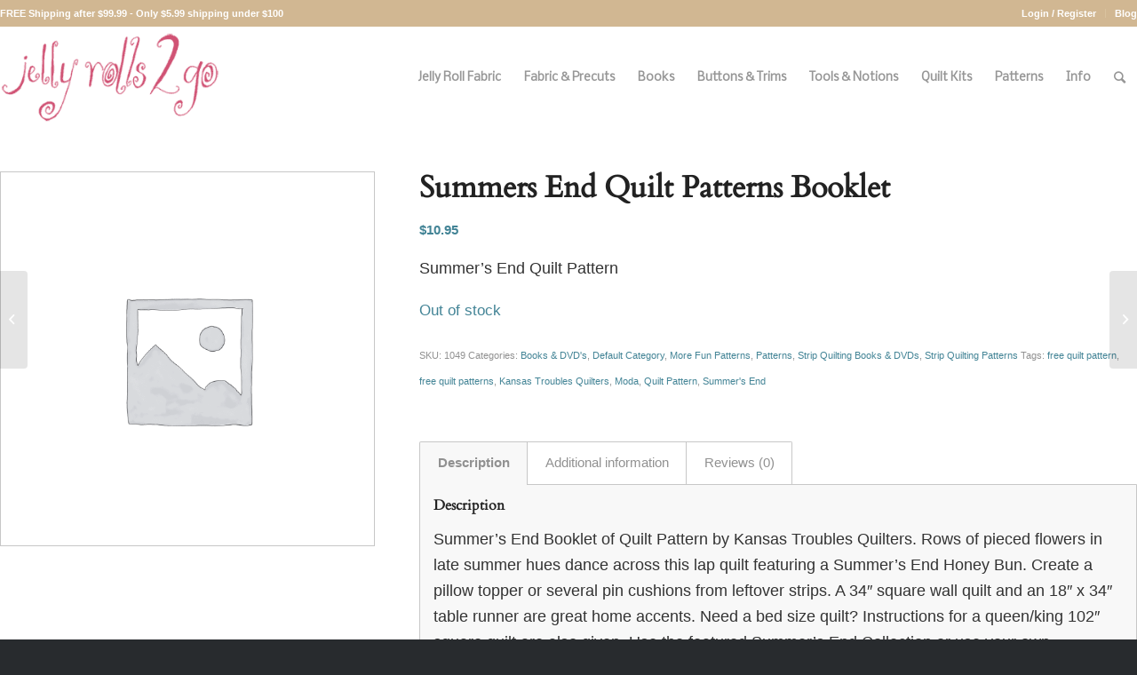

--- FILE ---
content_type: text/html; charset=UTF-8
request_url: https://jellyrolls2go.com/product/summers-end-7/
body_size: 20540
content:
<!DOCTYPE html>
<html lang="en-US" class="html_stretched responsive av-preloader-active av-preloader-enabled av-default-lightbox  html_header_top html_logo_left html_main_nav_header html_menu_right html_custom html_header_sticky html_header_shrinking html_header_topbar_active html_mobile_menu_phone html_header_searchicon html_content_align_center html_header_unstick_top html_header_stretch_disabled html_minimal_header html_elegant-blog html_modern-blog html_av-submenu-hidden html_av-submenu-display-click html_av-overlay-side html_av-overlay-side-classic html_av-submenu-clone html_entry_id_2769 av-cookies-no-cookie-consent av-no-preview html_text_menu_active ">
<head>
<meta charset="UTF-8" />


<!-- mobile setting -->
<meta name="viewport" content="width=device-width, initial-scale=1">

<!-- Scripts/CSS and wp_head hook -->
<meta name='robots' content='index, follow, max-image-preview:large, max-snippet:-1, max-video-preview:-1' />
	<style>img:is([sizes="auto" i], [sizes^="auto," i]) { contain-intrinsic-size: 3000px 1500px }</style>
	
            <script data-no-defer="1" data-ezscrex="false" data-cfasync="false" data-pagespeed-no-defer data-cookieconsent="ignore">
                var ctPublicFunctions = {"_ajax_nonce":"170a7292dd","_rest_nonce":"9c5da1e681","_ajax_url":"\/wp-admin\/admin-ajax.php","_rest_url":"https:\/\/jellyrolls2go.com\/wp-json\/","data__cookies_type":"native","data__ajax_type":"admin_ajax","data__bot_detector_enabled":0,"data__frontend_data_log_enabled":1,"cookiePrefix":"","wprocket_detected":false,"host_url":"jellyrolls2go.com","text__ee_click_to_select":"Click to select the whole data","text__ee_original_email":"The complete one is","text__ee_got_it":"Got it","text__ee_blocked":"Blocked","text__ee_cannot_connect":"Cannot connect","text__ee_cannot_decode":"Can not decode email. Unknown reason","text__ee_email_decoder":"CleanTalk email decoder","text__ee_wait_for_decoding":"The magic is on the way!","text__ee_decoding_process":"Please wait a few seconds while we decode the contact data."}
            </script>
        
            <script data-no-defer="1" data-ezscrex="false" data-cfasync="false" data-pagespeed-no-defer data-cookieconsent="ignore">
                var ctPublic = {"_ajax_nonce":"170a7292dd","settings__forms__check_internal":"0","settings__forms__check_external":"0","settings__forms__force_protection":0,"settings__forms__search_test":"1","settings__forms__wc_add_to_cart":"0","settings__data__bot_detector_enabled":0,"settings__sfw__anti_crawler":0,"blog_home":"https:\/\/jellyrolls2go.com\/","pixel__setting":"3","pixel__enabled":true,"pixel__url":"https:\/\/moderate9-v4.cleantalk.org\/pixel\/f14b98c3546e574def2f46f73ab45c90.gif","data__email_check_before_post":"1","data__email_check_exist_post":0,"data__cookies_type":"native","data__key_is_ok":true,"data__visible_fields_required":true,"wl_brandname":"Anti-Spam by CleanTalk","wl_brandname_short":"CleanTalk","ct_checkjs_key":"5ab2fb02e05492e77fc0242e5cfbfb73d496dfa873009ec3722fa4d6894f3649","emailEncoderPassKey":"49e7e00077f94a2944f4124a92975bec","bot_detector_forms_excluded":"W10=","advancedCacheExists":false,"varnishCacheExists":false,"wc_ajax_add_to_cart":true}
            </script>
        <style type="text/css">@font-face { font-family: 'star'; src: url('https://jellyrolls2go.com/wp-content/plugins/woocommerce/assets/fonts/star.eot'); src: url('https://jellyrolls2go.com/wp-content/plugins/woocommerce/assets/fonts/star.eot?#iefix') format('embedded-opentype'), 	  url('https://jellyrolls2go.com/wp-content/plugins/woocommerce/assets/fonts/star.woff') format('woff'), 	  url('https://jellyrolls2go.com/wp-content/plugins/woocommerce/assets/fonts/star.ttf') format('truetype'), 	  url('https://jellyrolls2go.com/wp-content/plugins/woocommerce/assets/fonts/star.svg#star') format('svg'); font-weight: normal; font-style: normal;  } @font-face { font-family: 'WooCommerce'; src: url('https://jellyrolls2go.com/wp-content/plugins/woocommerce/assets/fonts/WooCommerce.eot'); src: url('https://jellyrolls2go.com/wp-content/plugins/woocommerce/assets/fonts/WooCommerce.eot?#iefix') format('embedded-opentype'), 	  url('https://jellyrolls2go.com/wp-content/plugins/woocommerce/assets/fonts/WooCommerce.woff') format('woff'), 	  url('https://jellyrolls2go.com/wp-content/plugins/woocommerce/assets/fonts/WooCommerce.ttf') format('truetype'), 	  url('https://jellyrolls2go.com/wp-content/plugins/woocommerce/assets/fonts/WooCommerce.svg#WooCommerce') format('svg'); font-weight: normal; font-style: normal;  } </style>
	<!-- This site is optimized with the Yoast SEO plugin v24.7 - https://yoast.com/wordpress/plugins/seo/ -->
	<title>Summers End Quilt Patterns Booklet</title>
	<meta name="description" content="Summers End Quilt Patterns Booklet" />
	<link rel="canonical" href="https://jellyrolls2go.com/product/summers-end-7/" />
	<meta property="og:locale" content="en_US" />
	<meta property="og:type" content="article" />
	<meta property="og:title" content="Summers End Quilt Patterns Booklet" />
	<meta property="og:description" content="Summers End Quilt Patterns Booklet" />
	<meta property="og:url" content="https://jellyrolls2go.com/product/summers-end-7/" />
	<meta property="og:site_name" content="Jelly Rolls 2 Go" />
	<meta property="og:image" content="https://jellyrolls2go.com/wp-content/uploads/2010/07/summersend.jpg" />
	<meta property="og:image:width" content="568" />
	<meta property="og:image:height" content="730" />
	<meta property="og:image:type" content="image/jpeg" />
	<meta name="twitter:card" content="summary_large_image" />
	<meta name="twitter:label1" content="Est. reading time" />
	<meta name="twitter:data1" content="1 minute" />
	<script type="application/ld+json" class="yoast-schema-graph">{"@context":"https://schema.org","@graph":[{"@type":["WebPage","ItemPage"],"@id":"https://jellyrolls2go.com/product/summers-end-7/","url":"https://jellyrolls2go.com/product/summers-end-7/","name":"Summers End Quilt Patterns Booklet","isPartOf":{"@id":"https://jellyrolls2go.com/#website"},"datePublished":"2010-07-31T10:37:24+00:00","description":"Summers End Quilt Patterns Booklet","breadcrumb":{"@id":"https://jellyrolls2go.com/product/summers-end-7/#breadcrumb"},"inLanguage":"en-US","potentialAction":[{"@type":"ReadAction","target":["https://jellyrolls2go.com/product/summers-end-7/"]}]},{"@type":"BreadcrumbList","@id":"https://jellyrolls2go.com/product/summers-end-7/#breadcrumb","itemListElement":[{"@type":"ListItem","position":1,"name":"Shop","item":"https://jellyrolls2go.com/shop/"},{"@type":"ListItem","position":2,"name":"Summers End Quilt Patterns Booklet"}]},{"@type":"WebSite","@id":"https://jellyrolls2go.com/#website","url":"https://jellyrolls2go.com/","name":"Jelly Rolls 2 Go","description":"Jelly Rolls, Fat Quarters, Charm Packs, Bali Pops, Quilt Kits and much more quilting fabric from Moda and other makers.","publisher":{"@id":"https://jellyrolls2go.com/#organization"},"potentialAction":[{"@type":"SearchAction","target":{"@type":"EntryPoint","urlTemplate":"https://jellyrolls2go.com/?s={search_term_string}"},"query-input":{"@type":"PropertyValueSpecification","valueRequired":true,"valueName":"search_term_string"}}],"inLanguage":"en-US"},{"@type":"Organization","@id":"https://jellyrolls2go.com/#organization","name":"Jelly Rolls 2 Go","url":"https://jellyrolls2go.com/","logo":{"@type":"ImageObject","inLanguage":"en-US","@id":"https://jellyrolls2go.com/#/schema/logo/image/","url":"https://jellyrolls2go.com/wp-content/uploads/2018/11/jelly-rolls-2-go-logo.png","contentUrl":"https://jellyrolls2go.com/wp-content/uploads/2018/11/jelly-rolls-2-go-logo.png","width":340,"height":156,"caption":"Jelly Rolls 2 Go"},"image":{"@id":"https://jellyrolls2go.com/#/schema/logo/image/"}}]}</script>
	<!-- / Yoast SEO plugin. -->


<link rel="alternate" type="application/rss+xml" title="Jelly Rolls 2 Go &raquo; Feed" href="https://jellyrolls2go.com/feed/" />
<link rel="alternate" type="application/rss+xml" title="Jelly Rolls 2 Go &raquo; Comments Feed" href="https://jellyrolls2go.com/comments/feed/" />
<link rel="alternate" type="application/rss+xml" title="Jelly Rolls 2 Go &raquo; Summers End Quilt Patterns Booklet Comments Feed" href="https://jellyrolls2go.com/product/summers-end-7/feed/" />

<!-- google webfont font replacement -->

			<script type='text/javascript'>

				(function() {
					
					/*	check if webfonts are disabled by user setting via cookie - or user must opt in.	*/
					var html = document.getElementsByTagName('html')[0];
					var cookie_check = html.className.indexOf('av-cookies-needs-opt-in') >= 0 || html.className.indexOf('av-cookies-can-opt-out') >= 0;
					var allow_continue = true;
					var silent_accept_cookie = html.className.indexOf('av-cookies-user-silent-accept') >= 0;

					if( cookie_check && ! silent_accept_cookie )
					{
						if( ! document.cookie.match(/aviaCookieConsent/) || html.className.indexOf('av-cookies-session-refused') >= 0 )
						{
							allow_continue = false;
						}
						else
						{
							if( ! document.cookie.match(/aviaPrivacyRefuseCookiesHideBar/) )
							{
								allow_continue = false;
							}
							else if( ! document.cookie.match(/aviaPrivacyEssentialCookiesEnabled/) )
							{
								allow_continue = false;
							}
							else if( document.cookie.match(/aviaPrivacyGoogleWebfontsDisabled/) )
							{
								allow_continue = false;
							}
						}
					}
					
					if( allow_continue )
					{
						var f = document.createElement('link');
					
						f.type 	= 'text/css';
						f.rel 	= 'stylesheet';
						f.href 	= '//fonts.googleapis.com/css?family=Cardo%7CNobile';
						f.id 	= 'avia-google-webfont';

						document.getElementsByTagName('head')[0].appendChild(f);
					}
				})();
			
			</script>
			<script type="text/javascript">
/* <![CDATA[ */
window._wpemojiSettings = {"baseUrl":"https:\/\/s.w.org\/images\/core\/emoji\/15.0.3\/72x72\/","ext":".png","svgUrl":"https:\/\/s.w.org\/images\/core\/emoji\/15.0.3\/svg\/","svgExt":".svg","source":{"concatemoji":"https:\/\/jellyrolls2go.com\/wp-includes\/js\/wp-emoji-release.min.js?ver=6.7.4"}};
/*! This file is auto-generated */
!function(i,n){var o,s,e;function c(e){try{var t={supportTests:e,timestamp:(new Date).valueOf()};sessionStorage.setItem(o,JSON.stringify(t))}catch(e){}}function p(e,t,n){e.clearRect(0,0,e.canvas.width,e.canvas.height),e.fillText(t,0,0);var t=new Uint32Array(e.getImageData(0,0,e.canvas.width,e.canvas.height).data),r=(e.clearRect(0,0,e.canvas.width,e.canvas.height),e.fillText(n,0,0),new Uint32Array(e.getImageData(0,0,e.canvas.width,e.canvas.height).data));return t.every(function(e,t){return e===r[t]})}function u(e,t,n){switch(t){case"flag":return n(e,"\ud83c\udff3\ufe0f\u200d\u26a7\ufe0f","\ud83c\udff3\ufe0f\u200b\u26a7\ufe0f")?!1:!n(e,"\ud83c\uddfa\ud83c\uddf3","\ud83c\uddfa\u200b\ud83c\uddf3")&&!n(e,"\ud83c\udff4\udb40\udc67\udb40\udc62\udb40\udc65\udb40\udc6e\udb40\udc67\udb40\udc7f","\ud83c\udff4\u200b\udb40\udc67\u200b\udb40\udc62\u200b\udb40\udc65\u200b\udb40\udc6e\u200b\udb40\udc67\u200b\udb40\udc7f");case"emoji":return!n(e,"\ud83d\udc26\u200d\u2b1b","\ud83d\udc26\u200b\u2b1b")}return!1}function f(e,t,n){var r="undefined"!=typeof WorkerGlobalScope&&self instanceof WorkerGlobalScope?new OffscreenCanvas(300,150):i.createElement("canvas"),a=r.getContext("2d",{willReadFrequently:!0}),o=(a.textBaseline="top",a.font="600 32px Arial",{});return e.forEach(function(e){o[e]=t(a,e,n)}),o}function t(e){var t=i.createElement("script");t.src=e,t.defer=!0,i.head.appendChild(t)}"undefined"!=typeof Promise&&(o="wpEmojiSettingsSupports",s=["flag","emoji"],n.supports={everything:!0,everythingExceptFlag:!0},e=new Promise(function(e){i.addEventListener("DOMContentLoaded",e,{once:!0})}),new Promise(function(t){var n=function(){try{var e=JSON.parse(sessionStorage.getItem(o));if("object"==typeof e&&"number"==typeof e.timestamp&&(new Date).valueOf()<e.timestamp+604800&&"object"==typeof e.supportTests)return e.supportTests}catch(e){}return null}();if(!n){if("undefined"!=typeof Worker&&"undefined"!=typeof OffscreenCanvas&&"undefined"!=typeof URL&&URL.createObjectURL&&"undefined"!=typeof Blob)try{var e="postMessage("+f.toString()+"("+[JSON.stringify(s),u.toString(),p.toString()].join(",")+"));",r=new Blob([e],{type:"text/javascript"}),a=new Worker(URL.createObjectURL(r),{name:"wpTestEmojiSupports"});return void(a.onmessage=function(e){c(n=e.data),a.terminate(),t(n)})}catch(e){}c(n=f(s,u,p))}t(n)}).then(function(e){for(var t in e)n.supports[t]=e[t],n.supports.everything=n.supports.everything&&n.supports[t],"flag"!==t&&(n.supports.everythingExceptFlag=n.supports.everythingExceptFlag&&n.supports[t]);n.supports.everythingExceptFlag=n.supports.everythingExceptFlag&&!n.supports.flag,n.DOMReady=!1,n.readyCallback=function(){n.DOMReady=!0}}).then(function(){return e}).then(function(){var e;n.supports.everything||(n.readyCallback(),(e=n.source||{}).concatemoji?t(e.concatemoji):e.wpemoji&&e.twemoji&&(t(e.twemoji),t(e.wpemoji)))}))}((window,document),window._wpemojiSettings);
/* ]]> */
</script>
<style id='wp-emoji-styles-inline-css' type='text/css'>

	img.wp-smiley, img.emoji {
		display: inline !important;
		border: none !important;
		box-shadow: none !important;
		height: 1em !important;
		width: 1em !important;
		margin: 0 0.07em !important;
		vertical-align: -0.1em !important;
		background: none !important;
		padding: 0 !important;
	}
</style>
<link rel='stylesheet' id='wp-block-library-css' href='https://jellyrolls2go.com/wp-includes/css/dist/block-library/style.min.css?ver=6.7.4' type='text/css' media='all' />
<link rel='stylesheet' id='selectize-css' href='https://jellyrolls2go.com/wp-content/plugins/woocommerce-product-search/css/selectize/selectize.min.css?ver=6.0.2' type='text/css' media='all' />
<link rel='stylesheet' id='wps-price-slider-css' href='https://jellyrolls2go.com/wp-content/plugins/woocommerce-product-search/css/price-slider.min.css?ver=6.0.2' type='text/css' media='all' />
<link rel='stylesheet' id='product-search-css' href='https://jellyrolls2go.com/wp-content/plugins/woocommerce-product-search/css/product-search.min.css?ver=6.0.2' type='text/css' media='all' />
<style id='classic-theme-styles-inline-css' type='text/css'>
/*! This file is auto-generated */
.wp-block-button__link{color:#fff;background-color:#32373c;border-radius:9999px;box-shadow:none;text-decoration:none;padding:calc(.667em + 2px) calc(1.333em + 2px);font-size:1.125em}.wp-block-file__button{background:#32373c;color:#fff;text-decoration:none}
</style>
<style id='global-styles-inline-css' type='text/css'>
:root{--wp--preset--aspect-ratio--square: 1;--wp--preset--aspect-ratio--4-3: 4/3;--wp--preset--aspect-ratio--3-4: 3/4;--wp--preset--aspect-ratio--3-2: 3/2;--wp--preset--aspect-ratio--2-3: 2/3;--wp--preset--aspect-ratio--16-9: 16/9;--wp--preset--aspect-ratio--9-16: 9/16;--wp--preset--color--black: #000000;--wp--preset--color--cyan-bluish-gray: #abb8c3;--wp--preset--color--white: #ffffff;--wp--preset--color--pale-pink: #f78da7;--wp--preset--color--vivid-red: #cf2e2e;--wp--preset--color--luminous-vivid-orange: #ff6900;--wp--preset--color--luminous-vivid-amber: #fcb900;--wp--preset--color--light-green-cyan: #7bdcb5;--wp--preset--color--vivid-green-cyan: #00d084;--wp--preset--color--pale-cyan-blue: #8ed1fc;--wp--preset--color--vivid-cyan-blue: #0693e3;--wp--preset--color--vivid-purple: #9b51e0;--wp--preset--gradient--vivid-cyan-blue-to-vivid-purple: linear-gradient(135deg,rgba(6,147,227,1) 0%,rgb(155,81,224) 100%);--wp--preset--gradient--light-green-cyan-to-vivid-green-cyan: linear-gradient(135deg,rgb(122,220,180) 0%,rgb(0,208,130) 100%);--wp--preset--gradient--luminous-vivid-amber-to-luminous-vivid-orange: linear-gradient(135deg,rgba(252,185,0,1) 0%,rgba(255,105,0,1) 100%);--wp--preset--gradient--luminous-vivid-orange-to-vivid-red: linear-gradient(135deg,rgba(255,105,0,1) 0%,rgb(207,46,46) 100%);--wp--preset--gradient--very-light-gray-to-cyan-bluish-gray: linear-gradient(135deg,rgb(238,238,238) 0%,rgb(169,184,195) 100%);--wp--preset--gradient--cool-to-warm-spectrum: linear-gradient(135deg,rgb(74,234,220) 0%,rgb(151,120,209) 20%,rgb(207,42,186) 40%,rgb(238,44,130) 60%,rgb(251,105,98) 80%,rgb(254,248,76) 100%);--wp--preset--gradient--blush-light-purple: linear-gradient(135deg,rgb(255,206,236) 0%,rgb(152,150,240) 100%);--wp--preset--gradient--blush-bordeaux: linear-gradient(135deg,rgb(254,205,165) 0%,rgb(254,45,45) 50%,rgb(107,0,62) 100%);--wp--preset--gradient--luminous-dusk: linear-gradient(135deg,rgb(255,203,112) 0%,rgb(199,81,192) 50%,rgb(65,88,208) 100%);--wp--preset--gradient--pale-ocean: linear-gradient(135deg,rgb(255,245,203) 0%,rgb(182,227,212) 50%,rgb(51,167,181) 100%);--wp--preset--gradient--electric-grass: linear-gradient(135deg,rgb(202,248,128) 0%,rgb(113,206,126) 100%);--wp--preset--gradient--midnight: linear-gradient(135deg,rgb(2,3,129) 0%,rgb(40,116,252) 100%);--wp--preset--font-size--small: 13px;--wp--preset--font-size--medium: 20px;--wp--preset--font-size--large: 36px;--wp--preset--font-size--x-large: 42px;--wp--preset--font-family--inter: "Inter", sans-serif;--wp--preset--font-family--cardo: Cardo;--wp--preset--spacing--20: 0.44rem;--wp--preset--spacing--30: 0.67rem;--wp--preset--spacing--40: 1rem;--wp--preset--spacing--50: 1.5rem;--wp--preset--spacing--60: 2.25rem;--wp--preset--spacing--70: 3.38rem;--wp--preset--spacing--80: 5.06rem;--wp--preset--shadow--natural: 6px 6px 9px rgba(0, 0, 0, 0.2);--wp--preset--shadow--deep: 12px 12px 50px rgba(0, 0, 0, 0.4);--wp--preset--shadow--sharp: 6px 6px 0px rgba(0, 0, 0, 0.2);--wp--preset--shadow--outlined: 6px 6px 0px -3px rgba(255, 255, 255, 1), 6px 6px rgba(0, 0, 0, 1);--wp--preset--shadow--crisp: 6px 6px 0px rgba(0, 0, 0, 1);}:where(.is-layout-flex){gap: 0.5em;}:where(.is-layout-grid){gap: 0.5em;}body .is-layout-flex{display: flex;}.is-layout-flex{flex-wrap: wrap;align-items: center;}.is-layout-flex > :is(*, div){margin: 0;}body .is-layout-grid{display: grid;}.is-layout-grid > :is(*, div){margin: 0;}:where(.wp-block-columns.is-layout-flex){gap: 2em;}:where(.wp-block-columns.is-layout-grid){gap: 2em;}:where(.wp-block-post-template.is-layout-flex){gap: 1.25em;}:where(.wp-block-post-template.is-layout-grid){gap: 1.25em;}.has-black-color{color: var(--wp--preset--color--black) !important;}.has-cyan-bluish-gray-color{color: var(--wp--preset--color--cyan-bluish-gray) !important;}.has-white-color{color: var(--wp--preset--color--white) !important;}.has-pale-pink-color{color: var(--wp--preset--color--pale-pink) !important;}.has-vivid-red-color{color: var(--wp--preset--color--vivid-red) !important;}.has-luminous-vivid-orange-color{color: var(--wp--preset--color--luminous-vivid-orange) !important;}.has-luminous-vivid-amber-color{color: var(--wp--preset--color--luminous-vivid-amber) !important;}.has-light-green-cyan-color{color: var(--wp--preset--color--light-green-cyan) !important;}.has-vivid-green-cyan-color{color: var(--wp--preset--color--vivid-green-cyan) !important;}.has-pale-cyan-blue-color{color: var(--wp--preset--color--pale-cyan-blue) !important;}.has-vivid-cyan-blue-color{color: var(--wp--preset--color--vivid-cyan-blue) !important;}.has-vivid-purple-color{color: var(--wp--preset--color--vivid-purple) !important;}.has-black-background-color{background-color: var(--wp--preset--color--black) !important;}.has-cyan-bluish-gray-background-color{background-color: var(--wp--preset--color--cyan-bluish-gray) !important;}.has-white-background-color{background-color: var(--wp--preset--color--white) !important;}.has-pale-pink-background-color{background-color: var(--wp--preset--color--pale-pink) !important;}.has-vivid-red-background-color{background-color: var(--wp--preset--color--vivid-red) !important;}.has-luminous-vivid-orange-background-color{background-color: var(--wp--preset--color--luminous-vivid-orange) !important;}.has-luminous-vivid-amber-background-color{background-color: var(--wp--preset--color--luminous-vivid-amber) !important;}.has-light-green-cyan-background-color{background-color: var(--wp--preset--color--light-green-cyan) !important;}.has-vivid-green-cyan-background-color{background-color: var(--wp--preset--color--vivid-green-cyan) !important;}.has-pale-cyan-blue-background-color{background-color: var(--wp--preset--color--pale-cyan-blue) !important;}.has-vivid-cyan-blue-background-color{background-color: var(--wp--preset--color--vivid-cyan-blue) !important;}.has-vivid-purple-background-color{background-color: var(--wp--preset--color--vivid-purple) !important;}.has-black-border-color{border-color: var(--wp--preset--color--black) !important;}.has-cyan-bluish-gray-border-color{border-color: var(--wp--preset--color--cyan-bluish-gray) !important;}.has-white-border-color{border-color: var(--wp--preset--color--white) !important;}.has-pale-pink-border-color{border-color: var(--wp--preset--color--pale-pink) !important;}.has-vivid-red-border-color{border-color: var(--wp--preset--color--vivid-red) !important;}.has-luminous-vivid-orange-border-color{border-color: var(--wp--preset--color--luminous-vivid-orange) !important;}.has-luminous-vivid-amber-border-color{border-color: var(--wp--preset--color--luminous-vivid-amber) !important;}.has-light-green-cyan-border-color{border-color: var(--wp--preset--color--light-green-cyan) !important;}.has-vivid-green-cyan-border-color{border-color: var(--wp--preset--color--vivid-green-cyan) !important;}.has-pale-cyan-blue-border-color{border-color: var(--wp--preset--color--pale-cyan-blue) !important;}.has-vivid-cyan-blue-border-color{border-color: var(--wp--preset--color--vivid-cyan-blue) !important;}.has-vivid-purple-border-color{border-color: var(--wp--preset--color--vivid-purple) !important;}.has-vivid-cyan-blue-to-vivid-purple-gradient-background{background: var(--wp--preset--gradient--vivid-cyan-blue-to-vivid-purple) !important;}.has-light-green-cyan-to-vivid-green-cyan-gradient-background{background: var(--wp--preset--gradient--light-green-cyan-to-vivid-green-cyan) !important;}.has-luminous-vivid-amber-to-luminous-vivid-orange-gradient-background{background: var(--wp--preset--gradient--luminous-vivid-amber-to-luminous-vivid-orange) !important;}.has-luminous-vivid-orange-to-vivid-red-gradient-background{background: var(--wp--preset--gradient--luminous-vivid-orange-to-vivid-red) !important;}.has-very-light-gray-to-cyan-bluish-gray-gradient-background{background: var(--wp--preset--gradient--very-light-gray-to-cyan-bluish-gray) !important;}.has-cool-to-warm-spectrum-gradient-background{background: var(--wp--preset--gradient--cool-to-warm-spectrum) !important;}.has-blush-light-purple-gradient-background{background: var(--wp--preset--gradient--blush-light-purple) !important;}.has-blush-bordeaux-gradient-background{background: var(--wp--preset--gradient--blush-bordeaux) !important;}.has-luminous-dusk-gradient-background{background: var(--wp--preset--gradient--luminous-dusk) !important;}.has-pale-ocean-gradient-background{background: var(--wp--preset--gradient--pale-ocean) !important;}.has-electric-grass-gradient-background{background: var(--wp--preset--gradient--electric-grass) !important;}.has-midnight-gradient-background{background: var(--wp--preset--gradient--midnight) !important;}.has-small-font-size{font-size: var(--wp--preset--font-size--small) !important;}.has-medium-font-size{font-size: var(--wp--preset--font-size--medium) !important;}.has-large-font-size{font-size: var(--wp--preset--font-size--large) !important;}.has-x-large-font-size{font-size: var(--wp--preset--font-size--x-large) !important;}
:where(.wp-block-post-template.is-layout-flex){gap: 1.25em;}:where(.wp-block-post-template.is-layout-grid){gap: 1.25em;}
:where(.wp-block-columns.is-layout-flex){gap: 2em;}:where(.wp-block-columns.is-layout-grid){gap: 2em;}
:root :where(.wp-block-pullquote){font-size: 1.5em;line-height: 1.6;}
</style>
<link rel='stylesheet' id='cleantalk-public-css-css' href='https://jellyrolls2go.com/wp-content/plugins/cleantalk-spam-protect/css/cleantalk-public.min.css?ver=6.70.1_1766160005' type='text/css' media='all' />
<link rel='stylesheet' id='cleantalk-email-decoder-css-css' href='https://jellyrolls2go.com/wp-content/plugins/cleantalk-spam-protect/css/cleantalk-email-decoder.min.css?ver=6.70.1_1766160005' type='text/css' media='all' />
<style id='woocommerce-inline-inline-css' type='text/css'>
.woocommerce form .form-row .required { visibility: visible; }
</style>
<link rel='stylesheet' id='brands-styles-css' href='https://jellyrolls2go.com/wp-content/plugins/woocommerce/assets/css/brands.css?ver=9.7.2' type='text/css' media='all' />
<link rel='stylesheet' id='avia-merged-styles-css' href='https://jellyrolls2go.com/wp-content/uploads/dynamic_avia/avia-merged-styles-db191877eebfb77bcfbd9e1bde631020---65b28d37ac94b.css' type='text/css' media='all' />
<script type="text/javascript" src="https://jellyrolls2go.com/wp-includes/js/jquery/jquery.min.js?ver=3.7.1" id="jquery-core-js"></script>
<script type="text/javascript" src="https://jellyrolls2go.com/wp-includes/js/jquery/jquery-migrate.min.js?ver=3.4.1" id="jquery-migrate-js"></script>
<script type="text/javascript" src="https://jellyrolls2go.com/wp-content/plugins/cleantalk-spam-protect/js/apbct-public-bundle_gathering.min.js?ver=6.70.1_1766160005" id="apbct-public-bundle_gathering.min-js-js"></script>
<script type="text/javascript" id="srpscripts-js-extra">
/* <![CDATA[ */
var srpscripts_params = {"ajaxurl":"https:\/\/jellyrolls2go.com\/wp-admin\/admin-ajax.php","enable_option_nonce":"ae3cbeaa1e","checked_alert_msg":"","unchecked_alert_msg":""};
/* ]]> */
</script>
<script type="text/javascript" src="https://jellyrolls2go.com/wp-content/plugins/rewardsystem/assets/js/srpscripts.js?ver=26.0" id="srpscripts-js"></script>
<script type="text/javascript" src="https://jellyrolls2go.com/wp-content/plugins/woocommerce/assets/js/jquery-blockui/jquery.blockUI.min.js?ver=2.7.0-wc.9.7.2" id="jquery-blockui-js" defer="defer" data-wp-strategy="defer"></script>
<script type="text/javascript" id="wc-add-to-cart-js-extra">
/* <![CDATA[ */
var wc_add_to_cart_params = {"ajax_url":"\/wp-admin\/admin-ajax.php","wc_ajax_url":"\/?wc-ajax=%%endpoint%%","i18n_view_cart":"View cart","cart_url":"https:\/\/jellyrolls2go.com\/cart\/","is_cart":"","cart_redirect_after_add":"no"};
/* ]]> */
</script>
<script type="text/javascript" src="https://jellyrolls2go.com/wp-content/plugins/woocommerce/assets/js/frontend/add-to-cart.min.js?ver=9.7.2" id="wc-add-to-cart-js" defer="defer" data-wp-strategy="defer"></script>
<script type="text/javascript" id="wc-single-product-js-extra">
/* <![CDATA[ */
var wc_single_product_params = {"i18n_required_rating_text":"Please select a rating","i18n_rating_options":["1 of 5 stars","2 of 5 stars","3 of 5 stars","4 of 5 stars","5 of 5 stars"],"i18n_product_gallery_trigger_text":"View full-screen image gallery","review_rating_required":"yes","flexslider":{"rtl":false,"animation":"slide","smoothHeight":true,"directionNav":false,"controlNav":"thumbnails","slideshow":false,"animationSpeed":500,"animationLoop":false,"allowOneSlide":false},"zoom_enabled":"","zoom_options":[],"photoswipe_enabled":"","photoswipe_options":{"shareEl":false,"closeOnScroll":false,"history":false,"hideAnimationDuration":0,"showAnimationDuration":0},"flexslider_enabled":""};
/* ]]> */
</script>
<script type="text/javascript" src="https://jellyrolls2go.com/wp-content/plugins/woocommerce/assets/js/frontend/single-product.min.js?ver=9.7.2" id="wc-single-product-js" defer="defer" data-wp-strategy="defer"></script>
<script type="text/javascript" src="https://jellyrolls2go.com/wp-content/plugins/woocommerce/assets/js/js-cookie/js.cookie.min.js?ver=2.1.4-wc.9.7.2" id="js-cookie-js" defer="defer" data-wp-strategy="defer"></script>
<script type="text/javascript" id="woocommerce-js-extra">
/* <![CDATA[ */
var woocommerce_params = {"ajax_url":"\/wp-admin\/admin-ajax.php","wc_ajax_url":"\/?wc-ajax=%%endpoint%%","i18n_password_show":"Show password","i18n_password_hide":"Hide password"};
/* ]]> */
</script>
<script type="text/javascript" src="https://jellyrolls2go.com/wp-content/plugins/woocommerce/assets/js/frontend/woocommerce.min.js?ver=9.7.2" id="woocommerce-js" defer="defer" data-wp-strategy="defer"></script>
<script type="text/javascript" id="fp_action_frontend-js-extra">
/* <![CDATA[ */
var fp_action_frontend_params = {"ajaxurl":"https:\/\/jellyrolls2go.com\/wp-admin\/admin-ajax.php","fp_gateway_msg":"5fd3328a96","user_id":"0"};
/* ]]> */
</script>
<script type="text/javascript" src="https://jellyrolls2go.com/wp-content/plugins/rewardsystem/includes/frontend/js/modules/fp-action-frontend.js?ver=26.0" id="fp_action_frontend-js"></script>
<script type="text/javascript" src="https://jellyrolls2go.com/wp-content/plugins/woocommerce/assets/js/select2/select2.full.min.js?ver=4.0.3-wc.9.7.2" id="select2-js" data-wp-strategy="defer"></script>
<script type="text/javascript" src="https://jellyrolls2go.com/wp-content/plugins/rewardsystem/assets/js/footable.js?ver=26.0" id="wp_reward_footable-js"></script>
<script type="text/javascript" src="https://jellyrolls2go.com/wp-content/plugins/rewardsystem/assets/js/footable.sort.js?ver=26.0" id="wp_reward_footable_sort-js"></script>
<script type="text/javascript" src="https://jellyrolls2go.com/wp-content/plugins/rewardsystem/assets/js/footable.paginate.js?ver=26.0" id="wp_reward_footable_paging-js"></script>
<script type="text/javascript" src="https://jellyrolls2go.com/wp-content/plugins/rewardsystem/assets/js/footable.filter.js?ver=26.0" id="wp_reward_footable_filter-js"></script>
<script type="text/javascript" src="https://jellyrolls2go.com/wp-content/plugins/rewardsystem/assets/js/jscolor/jscolor.js?ver=26.0" id="wp_jscolor_rewards-js"></script>
<script type="text/javascript" id="frontendscripts-js-extra">
/* <![CDATA[ */
var frontendscripts_params = {"ajaxurl":"https:\/\/jellyrolls2go.com\/wp-admin\/admin-ajax.php","generate_referral":"efc3b26b7b","unset_referral":"f988ab4957","unset_product":"c772c1a7d6","booking_msg":"5d8e5fa831","variation_msg":"ba309773f5","enable_option_nonce":"ae3cbeaa1e","loggedinuser":"no","buttonlanguage":"1","wplanguage":"","fbappid":"","url":"https:\/\/jellyrolls2go.com\/product\/summers-end-7\/","showreferralmsg":"1","showearnmsg":"1","showearnmsg_guest":"","showpurchasemsg":"1","showbuyingmsg":"1","productpurchasecheckbox":"yes","buyingpointscheckbox":"","buyingmsg":"","variable_product_earnmessage":"no","enqueue_footable":"1","check_purchase_notice_for_variation":"yes","check_referral_notice_for_variation":"no","check_buying_notice_for_variation":"no","is_product_page":"1","is_date_filter_enabled":"","custom_date_error_message":"From Date and To Date is mandatory","default_selection_error_message":"Please select any option"};
/* ]]> */
</script>
<script type="text/javascript" src="https://jellyrolls2go.com/wp-content/plugins/rewardsystem/includes/frontend/js/frontendscripts.js?ver=26.0" id="frontendscripts-js"></script>
<script type="text/javascript" id="wc-enhanced-select-js-extra">
/* <![CDATA[ */
var wc_enhanced_select_params = {"ajax_url":"https:\/\/jellyrolls2go.com\/wp-admin\/admin-ajax.php","search_customers_nonce":"f83a18a8bd"};
/* ]]> */
</script>
<script type="text/javascript" src="https://jellyrolls2go.com/wp-content/plugins/woocommerce/assets/js/admin/wc-enhanced-select.min.js?ver=9.7.2" id="wc-enhanced-select-js"></script>
<link rel="https://api.w.org/" href="https://jellyrolls2go.com/wp-json/" /><link rel="alternate" title="JSON" type="application/json" href="https://jellyrolls2go.com/wp-json/wp/v2/product/2769" /><link rel="EditURI" type="application/rsd+xml" title="RSD" href="https://jellyrolls2go.com/xmlrpc.php?rsd" />
<meta name="generator" content="WordPress 6.7.4" />
<meta name="generator" content="WooCommerce 9.7.2" />
<link rel='shortlink' href='https://jellyrolls2go.com/?p=2769' />
<link rel="alternate" title="oEmbed (JSON)" type="application/json+oembed" href="https://jellyrolls2go.com/wp-json/oembed/1.0/embed?url=https%3A%2F%2Fjellyrolls2go.com%2Fproduct%2Fsummers-end-7%2F" />
<link rel="alternate" title="oEmbed (XML)" type="text/xml+oembed" href="https://jellyrolls2go.com/wp-json/oembed/1.0/embed?url=https%3A%2F%2Fjellyrolls2go.com%2Fproduct%2Fsummers-end-7%2F&#038;format=xml" />
            <style type="text/css">
            .rs_message_for_single_product{ } 
            </style>
            <link rel="profile" href="http://gmpg.org/xfn/11" />
<link rel="alternate" type="application/rss+xml" title="Jelly Rolls 2 Go RSS2 Feed" href="https://jellyrolls2go.com/feed/" />
<link rel="pingback" href="https://jellyrolls2go.com/xmlrpc.php" />

<style type='text/css' media='screen'>
 #top #header_main > .container, #top #header_main > .container .main_menu  .av-main-nav > li > a, #top #header_main #menu-item-shop .cart_dropdown_link{ height:115px; line-height: 115px; }
 .html_top_nav_header .av-logo-container{ height:115px;  }
 .html_header_top.html_header_sticky #top #wrap_all #main{ padding-top:143px; } 
</style>
<!--[if lt IE 9]><script src="https://jellyrolls2go.com/wp-content/themes/enfold/js/html5shiv.js"></script><![endif]-->
<link rel="icon" href="https://jellyrolls2go.com/wp-content/uploads/2018/11/favicon-1.png" type="image/png">
	<noscript><style>.woocommerce-product-gallery{ opacity: 1 !important; }</style></noscript>
				<script  type="text/javascript">
				!function(f,b,e,v,n,t,s){if(f.fbq)return;n=f.fbq=function(){n.callMethod?
					n.callMethod.apply(n,arguments):n.queue.push(arguments)};if(!f._fbq)f._fbq=n;
					n.push=n;n.loaded=!0;n.version='2.0';n.queue=[];t=b.createElement(e);t.async=!0;
					t.src=v;s=b.getElementsByTagName(e)[0];s.parentNode.insertBefore(t,s)}(window,
					document,'script','https://connect.facebook.net/en_US/fbevents.js');
			</script>
			<!-- WooCommerce Facebook Integration Begin -->
			<script  type="text/javascript">

				fbq('init', '933750456746578', {}, {
    "agent": "woocommerce-9.7.2-3.4.3"
});

				fbq( 'track', 'PageView', {
    "source": "woocommerce",
    "version": "9.7.2",
    "pluginVersion": "3.4.3"
} );

				document.addEventListener( 'DOMContentLoaded', function() {
					// Insert placeholder for events injected when a product is added to the cart through AJAX.
					document.body.insertAdjacentHTML( 'beforeend', '<div class=\"wc-facebook-pixel-event-placeholder\"></div>' );
				}, false );

			</script>
			<!-- WooCommerce Facebook Integration End -->
			
<!-- To speed up the rendering and to display the site as fast as possible to the user we include some styles and scripts for above the fold content inline -->
<script type="text/javascript">'use strict';var avia_is_mobile=!1;if(/Android|webOS|iPhone|iPad|iPod|BlackBerry|IEMobile|Opera Mini/i.test(navigator.userAgent)&&'ontouchstart' in document.documentElement){avia_is_mobile=!0;document.documentElement.className+=' avia_mobile '}
else{document.documentElement.className+=' avia_desktop '};document.documentElement.className+=' js_active ';(function(){var e=['-webkit-','-moz-','-ms-',''],n='';for(var t in e){if(e[t]+'transform' in document.documentElement.style){document.documentElement.className+=' avia_transform ';n=e[t]+'transform'};if(e[t]+'perspective' in document.documentElement.style)document.documentElement.className+=' avia_transform3d '};if(typeof document.getElementsByClassName=='function'&&typeof document.documentElement.getBoundingClientRect=='function'&&avia_is_mobile==!1){if(n&&window.innerHeight>0){setTimeout(function(){var e=0,o={},a=0,t=document.getElementsByClassName('av-parallax'),i=window.pageYOffset||document.documentElement.scrollTop;for(e=0;e<t.length;e++){t[e].style.top='0px';o=t[e].getBoundingClientRect();a=Math.ceil((window.innerHeight+i-o.top)*0.3);t[e].style[n]='translate(0px, '+a+'px)';t[e].style.top='auto';t[e].className+=' enabled-parallax '}},50)}}})();</script><style class='wp-fonts-local' type='text/css'>
@font-face{font-family:Inter;font-style:normal;font-weight:300 900;font-display:fallback;src:url('https://jellyrolls2go.com/wp-content/plugins/woocommerce/assets/fonts/Inter-VariableFont_slnt,wght.woff2') format('woff2');font-stretch:normal;}
@font-face{font-family:Cardo;font-style:normal;font-weight:400;font-display:fallback;src:url('https://jellyrolls2go.com/wp-content/plugins/woocommerce/assets/fonts/cardo_normal_400.woff2') format('woff2');}
</style>
<link rel="icon" href="https://jellyrolls2go.com/wp-content/uploads/2019/05/cropped-jr2g-icon-image-32x32.png" sizes="32x32" />
<link rel="icon" href="https://jellyrolls2go.com/wp-content/uploads/2019/05/cropped-jr2g-icon-image-192x192.png" sizes="192x192" />
<link rel="apple-touch-icon" href="https://jellyrolls2go.com/wp-content/uploads/2019/05/cropped-jr2g-icon-image-180x180.png" />
<meta name="msapplication-TileImage" content="https://jellyrolls2go.com/wp-content/uploads/2019/05/cropped-jr2g-icon-image-270x270.png" />
<style type='text/css'>
@font-face {font-family: 'entypo-fontello'; font-weight: normal; font-style: normal; font-display: auto;
src: url('https://jellyrolls2go.com/wp-content/themes/enfold/config-templatebuilder/avia-template-builder/assets/fonts/entypo-fontello.woff2') format('woff2'),
url('https://jellyrolls2go.com/wp-content/themes/enfold/config-templatebuilder/avia-template-builder/assets/fonts/entypo-fontello.woff') format('woff'),
url('https://jellyrolls2go.com/wp-content/themes/enfold/config-templatebuilder/avia-template-builder/assets/fonts/entypo-fontello.ttf') format('truetype'), 
url('https://jellyrolls2go.com/wp-content/themes/enfold/config-templatebuilder/avia-template-builder/assets/fonts/entypo-fontello.svg#entypo-fontello') format('svg'),
url('https://jellyrolls2go.com/wp-content/themes/enfold/config-templatebuilder/avia-template-builder/assets/fonts/entypo-fontello.eot'),
url('https://jellyrolls2go.com/wp-content/themes/enfold/config-templatebuilder/avia-template-builder/assets/fonts/entypo-fontello.eot?#iefix') format('embedded-opentype');
} #top .avia-font-entypo-fontello, body .avia-font-entypo-fontello, html body [data-av_iconfont='entypo-fontello']:before{ font-family: 'entypo-fontello'; }
</style>

<!--
Debugging Info for Theme support: 

Theme: Enfold
Version: 4.7.6.1
Installed: enfold
AviaFramework Version: 5.0
AviaBuilder Version: 4.7.1.1
aviaElementManager Version: 1.0.1
- - - - - - - - - - -
ChildTheme: Enfold Child
ChildTheme Version: 1.0
ChildTheme Installed: enfold

ML:512-PU:121-PLA:18
WP:6.7.4
Compress: CSS:all theme files - JS:all theme files
Updates: disabled
PLAu:15
-->
</head>




<body id="top" class="product-template-default single single-product postid-2769  rtl_columns stretched cardo georgia-websave georgia no_sidebar_border theme-enfold woocommerce woocommerce-page woocommerce-no-js" itemscope="itemscope" itemtype="https://schema.org/WebPage" >

	<div class='av-siteloader-wrap av-transition-enabled'><div class='av-siteloader-inner'><div class='av-siteloader-cell'><div class='av-siteloader'><div class='av-siteloader-extra'></div></div></div></div></div>
	<div id='wrap_all'>

	
<header id='header' class='all_colors header_color light_bg_color  av_header_top av_logo_left av_main_nav_header av_menu_right av_custom av_header_sticky av_header_shrinking av_header_stretch_disabled av_mobile_menu_phone av_header_searchicon av_header_unstick_top av_minimal_header av_bottom_nav_disabled  av_alternate_logo_active av_header_border_disabled'  role="banner" itemscope="itemscope" itemtype="https://schema.org/WPHeader" >

		<div id='header_meta' class='container_wrap container_wrap_meta  av_secondary_right av_extra_header_active av_phone_active_left av_entry_id_2769'>
		
			      <div class='container'>
			      <nav class='sub_menu'  role="navigation" itemscope="itemscope" itemtype="https://schema.org/SiteNavigationElement" ><ul id="avia2-menu" class="menu"><li id="menu-item-28612" class="menu-item menu-item-type-post_type menu-item-object-page menu-item-28612"><a href="https://jellyrolls2go.com/my-account/">Login / Register</a></li>
<li id="menu-item-29688" class="menu-item menu-item-type-post_type menu-item-object-page menu-item-29688"><a href="https://jellyrolls2go.com/blog/">Blog</a></li>
</ul></nav><div class='phone-info with_nav'><span>FREE Shipping after $99.99 - Only $5.99 shipping under $100</span></div>			      </div>
		</div>

		<div  id='header_main' class='container_wrap container_wrap_logo'>
	
        <ul  class = 'menu-item cart_dropdown ' data-success='was added to the cart'><li class='cart_dropdown_first'><a class='cart_dropdown_link' href='https://jellyrolls2go.com/cart/'><span aria-hidden='true' data-av_icon='' data-av_iconfont='entypo-fontello'></span><span class='av-cart-counter'>0</span><span class='avia_hidden_link_text'>Shopping Cart</span></a><!--<span class='cart_subtotal'><span class="woocommerce-Price-amount amount"><bdi><span class="woocommerce-Price-currencySymbol">&#36;</span>0.00</bdi></span></span>--><div class='dropdown_widget dropdown_widget_cart'><div class='avia-arrow'></div><div class="widget_shopping_cart_content"></div></div></li></ul><div class='container av-logo-container'><div class='inner-container'><span class='logo'><a href='https://jellyrolls2go.com/'><img height='100' width='300' src='https://jellyrolls2go.com/wp-content/uploads/2018/11/jelly-rolls-2-go-logo-300x138.png' alt='Jelly Rolls 2 Go' title='' /></a></span><nav class='main_menu' data-selectname='Select a page'  role="navigation" itemscope="itemscope" itemtype="https://schema.org/SiteNavigationElement" ><div class="avia-menu av-main-nav-wrap"><ul id="avia-menu" class="menu av-main-nav"><li id="menu-item-28454" class="menu-item menu-item-type-taxonomy menu-item-object-product_cat menu-item-has-children menu-item-top-level menu-item-top-level-1"><a href="https://jellyrolls2go.com/product-category/default-category/jelly-roll-fabric/" itemprop="url"><span class="avia-bullet"></span><span class="avia-menu-text">Jelly Roll Fabric</span><span class="avia-menu-fx"><span class="avia-arrow-wrap"><span class="avia-arrow"></span></span></span></a>


<ul class="sub-menu">
	<li id="menu-item-28455" class="menu-item menu-item-type-taxonomy menu-item-object-product_cat"><a href="https://jellyrolls2go.com/product-category/default-category/jelly-roll-fabric/jelly-rolls-and-bali-pops/" itemprop="url"><span class="avia-bullet"></span><span class="avia-menu-text">Jelly Rolls and Bali Pops</span></a></li>
	<li id="menu-item-28458" class="menu-item menu-item-type-taxonomy menu-item-object-product_cat"><a href="https://jellyrolls2go.com/product-category/default-category/jelly-roll-fabric/dessert-rolls/" itemprop="url"><span class="avia-bullet"></span><span class="avia-menu-text">Dessert Rolls</span></a></li>
	<li id="menu-item-28459" class="menu-item menu-item-type-taxonomy menu-item-object-product_cat"><a href="https://jellyrolls2go.com/product-category/default-category/jelly-roll-fabric/honey-bun-rolls/" itemprop="url"><span class="avia-bullet"></span><span class="avia-menu-text">Honey Bun Rolls</span></a></li>
</ul>
</li>
<li id="menu-item-28460" class="menu-item menu-item-type-taxonomy menu-item-object-product_cat menu-item-has-children menu-item-top-level menu-item-top-level-2"><a href="https://jellyrolls2go.com/product-category/default-category/fabric-and-precuts/" itemprop="url"><span class="avia-bullet"></span><span class="avia-menu-text">Fabric &amp; Precuts</span><span class="avia-menu-fx"><span class="avia-arrow-wrap"><span class="avia-arrow"></span></span></span></a>


<ul class="sub-menu">
	<li id="menu-item-28461" class="menu-item menu-item-type-taxonomy menu-item-object-product_cat"><a href="https://jellyrolls2go.com/product-category/default-category/fabric-and-precuts/yardage/" itemprop="url"><span class="avia-bullet"></span><span class="avia-menu-text">Yardage</span></a></li>
	<li id="menu-item-28467" class="menu-item menu-item-type-taxonomy menu-item-object-product_cat"><a href="https://jellyrolls2go.com/product-category/default-category/fabric-and-precuts/fat-quarter-bundles/" itemprop="url"><span class="avia-bullet"></span><span class="avia-menu-text">Fat Quarter Bundles</span></a></li>
	<li id="menu-item-28468" class="menu-item menu-item-type-taxonomy menu-item-object-product_cat"><a href="https://jellyrolls2go.com/product-category/default-category/fabric-and-precuts/fat-eighth-bundles/" itemprop="url"><span class="avia-bullet"></span><span class="avia-menu-text">Fat Eighth Bundles</span></a></li>
	<li id="menu-item-28469" class="menu-item menu-item-type-taxonomy menu-item-object-product_cat"><a href="https://jellyrolls2go.com/product-category/default-category/fabric-and-precuts/crazy-cuts/" itemprop="url"><span class="avia-bullet"></span><span class="avia-menu-text">Crazy Cuts</span></a></li>
	<li id="menu-item-28470" class="menu-item menu-item-type-taxonomy menu-item-object-product_cat"><a href="https://jellyrolls2go.com/product-category/default-category/fabric-and-precuts/fabric-blocks-and-panels/" itemprop="url"><span class="avia-bullet"></span><span class="avia-menu-text">Fabric Blocks and Panels</span></a></li>
	<li id="menu-item-28510" class="menu-item menu-item-type-taxonomy menu-item-object-product_cat"><a href="https://jellyrolls2go.com/product-category/default-category/fabric-and-precuts/layer-cakes/" itemprop="url"><span class="avia-bullet"></span><span class="avia-menu-text">Layer Cakes</span></a></li>
	<li id="menu-item-28511" class="menu-item menu-item-type-taxonomy menu-item-object-product_cat"><a href="https://jellyrolls2go.com/product-category/default-category/fabric-and-precuts/charm-packs/" itemprop="url"><span class="avia-bullet"></span><span class="avia-menu-text">Charm Packs</span></a></li>
	<li id="menu-item-28512" class="menu-item menu-item-type-taxonomy menu-item-object-product_cat"><a href="https://jellyrolls2go.com/product-category/default-category/fabric-and-precuts/honey-bun-rolls-1/" itemprop="url"><span class="avia-bullet"></span><span class="avia-menu-text">Honey Bun Rolls</span></a></li>
	<li id="menu-item-28513" class="menu-item menu-item-type-taxonomy menu-item-object-product_cat"><a href="https://jellyrolls2go.com/product-category/default-category/fabric-and-precuts/dessert-rolls-1/" itemprop="url"><span class="avia-bullet"></span><span class="avia-menu-text">Dessert Rolls</span></a></li>
	<li id="menu-item-28514" class="menu-item menu-item-type-taxonomy menu-item-object-product_cat"><a href="https://jellyrolls2go.com/product-category/default-category/fabric-and-precuts/turnovers/" itemprop="url"><span class="avia-bullet"></span><span class="avia-menu-text">Turnovers</span></a></li>
	<li id="menu-item-28515" class="menu-item menu-item-type-taxonomy menu-item-object-product_cat"><a href="https://jellyrolls2go.com/product-category/default-category/fabric-and-precuts/appliques/" itemprop="url"><span class="avia-bullet"></span><span class="avia-menu-text">Appliques</span></a></li>
	<li id="menu-item-28516" class="menu-item menu-item-type-taxonomy menu-item-object-product_cat"><a href="https://jellyrolls2go.com/product-category/default-category/fabric-and-precuts/batting/" itemprop="url"><span class="avia-bullet"></span><span class="avia-menu-text">Batting &amp; Prefringed Blocks</span></a></li>
	<li id="menu-item-28517" class="menu-item menu-item-type-taxonomy menu-item-object-product_cat"><a href="https://jellyrolls2go.com/product-category/default-category/fabric-and-precuts/specials/" itemprop="url"><span class="avia-bullet"></span><span class="avia-menu-text">SPECIALS</span></a></li>
	<li id="menu-item-28518" class="menu-item menu-item-type-taxonomy menu-item-object-product_cat"><a href="https://jellyrolls2go.com/product-category/default-category/fabric-and-precuts/moda-candy-mini-charms/" itemprop="url"><span class="avia-bullet"></span><span class="avia-menu-text">Moda Candy &#8211; Mini Charms</span></a></li>
	<li id="menu-item-28519" class="menu-item menu-item-type-taxonomy menu-item-object-product_cat"><a href="https://jellyrolls2go.com/product-category/default-category/fabric-and-precuts/honeycombs/" itemprop="url"><span class="avia-bullet"></span><span class="avia-menu-text">Honeycombs</span></a></li>
	<li id="menu-item-28520" class="menu-item menu-item-type-taxonomy menu-item-object-product_cat"><a href="https://jellyrolls2go.com/product-category/default-category/fabric-and-precuts/half-yard-cuts/" itemprop="url"><span class="avia-bullet"></span><span class="avia-menu-text">Half Yard Cuts / Bundles</span></a></li>
	<li id="menu-item-28521" class="menu-item menu-item-type-taxonomy menu-item-object-product_cat"><a href="https://jellyrolls2go.com/product-category/default-category/fabric-and-precuts/slice-10-triangles/" itemprop="url"><span class="avia-bullet"></span><span class="avia-menu-text">Slice &#8211; 10&#8243; triangles</span></a></li>
	<li id="menu-item-28522" class="menu-item menu-item-type-taxonomy menu-item-object-product_cat"><a href="https://jellyrolls2go.com/product-category/default-category/fabric-and-precuts/moda-scrap-bags-fabric-strips-1/" itemprop="url"><span class="avia-bullet"></span><span class="avia-menu-text">Moda Scrap Bags &#8211; Matching Fabric Strips</span></a></li>
	<li id="menu-item-28524" class="menu-item menu-item-type-taxonomy menu-item-object-product_cat"><a href="https://jellyrolls2go.com/product-category/default-category/fabric-and-precuts/eighth-yard-cuts/" itemprop="url"><span class="avia-bullet"></span><span class="avia-menu-text">Eighth Yard Cuts</span></a></li>
</ul>
</li>
<li id="menu-item-28471" class="menu-item menu-item-type-taxonomy menu-item-object-product_cat current-product-ancestor menu-item-has-children menu-item-top-level menu-item-top-level-3"><a href="https://jellyrolls2go.com/product-category/default-category/books/" itemprop="url"><span class="avia-bullet"></span><span class="avia-menu-text">Books</span><span class="avia-menu-fx"><span class="avia-arrow-wrap"><span class="avia-arrow"></span></span></span></a>


<ul class="sub-menu">
	<li id="menu-item-28472" class="menu-item menu-item-type-taxonomy menu-item-object-product_cat current-product-ancestor current-menu-parent current-product-parent"><a href="https://jellyrolls2go.com/product-category/default-category/books/books-dvd-s/" itemprop="url"><span class="avia-bullet"></span><span class="avia-menu-text">Books &amp; DVD&#8217;s</span></a></li>
	<li id="menu-item-28473" class="menu-item menu-item-type-taxonomy menu-item-object-product_cat current-product-ancestor current-menu-parent current-product-parent"><a href="https://jellyrolls2go.com/product-category/default-category/books/strip-quilting-books-dvds/" itemprop="url"><span class="avia-bullet"></span><span class="avia-menu-text">Strip Quilting Books &amp; DVDs</span></a></li>
	<li id="menu-item-28474" class="menu-item menu-item-type-taxonomy menu-item-object-product_cat"><a href="https://jellyrolls2go.com/product-category/default-category/books/magazines/" itemprop="url"><span class="avia-bullet"></span><span class="avia-menu-text">Magazines</span></a></li>
</ul>
</li>
<li id="menu-item-28475" class="menu-item menu-item-type-taxonomy menu-item-object-product_cat menu-item-has-children menu-item-top-level menu-item-top-level-4"><a href="https://jellyrolls2go.com/product-category/default-category/buttons-and-trims/" itemprop="url"><span class="avia-bullet"></span><span class="avia-menu-text">Buttons &amp; Trims</span><span class="avia-menu-fx"><span class="avia-arrow-wrap"><span class="avia-arrow"></span></span></span></a>


<ul class="sub-menu">
	<li id="menu-item-28476" class="menu-item menu-item-type-taxonomy menu-item-object-product_cat menu-item-has-children"><a href="https://jellyrolls2go.com/product-category/default-category/buttons-and-trims/buttons/" itemprop="url"><span class="avia-bullet"></span><span class="avia-menu-text">Buttons</span></a>
	<ul class="sub-menu">
		<li id="menu-item-28478" class="menu-item menu-item-type-taxonomy menu-item-object-product_cat"><a href="https://jellyrolls2go.com/product-category/default-category/buttons-and-trims/buttons/april-cornell/" itemprop="url"><span class="avia-bullet"></span><span class="avia-menu-text">April Cornell</span></a></li>
		<li id="menu-item-28479" class="menu-item menu-item-type-taxonomy menu-item-object-product_cat"><a href="https://jellyrolls2go.com/product-category/default-category/buttons-and-trims/buttons/shell/" itemprop="url"><span class="avia-bullet"></span><span class="avia-menu-text">Shell</span></a></li>
	</ul>
</li>
	<li id="menu-item-28480" class="menu-item menu-item-type-taxonomy menu-item-object-product_cat"><a href="https://jellyrolls2go.com/product-category/default-category/buttons-and-trims/trim/" itemprop="url"><span class="avia-bullet"></span><span class="avia-menu-text">Trim</span></a></li>
	<li id="menu-item-28482" class="menu-item menu-item-type-taxonomy menu-item-object-product_cat"><a href="https://jellyrolls2go.com/product-category/default-category/buttons-and-trims/baker-s-twine/" itemprop="url"><span class="avia-bullet"></span><span class="avia-menu-text">Baker&#8217;s Twine</span></a></li>
</ul>
</li>
<li id="menu-item-28486" class="menu-item menu-item-type-taxonomy menu-item-object-product_cat menu-item-has-children menu-item-top-level menu-item-top-level-5"><a href="https://jellyrolls2go.com/product-category/default-category/tools-and-notions/" itemprop="url"><span class="avia-bullet"></span><span class="avia-menu-text">Tools &amp; Notions</span><span class="avia-menu-fx"><span class="avia-arrow-wrap"><span class="avia-arrow"></span></span></span></a>


<ul class="sub-menu">
	<li id="menu-item-28483" class="menu-item menu-item-type-taxonomy menu-item-object-product_cat"><a href="https://jellyrolls2go.com/product-category/default-category/tools-and-notions/strip-quilting-tools-and-notions/" itemprop="url"><span class="avia-bullet"></span><span class="avia-menu-text">Strip Quilting Tools and Notions</span></a></li>
	<li id="menu-item-28484" class="menu-item menu-item-type-taxonomy menu-item-object-product_cat"><a href="https://jellyrolls2go.com/product-category/default-category/tools-and-notions/templates/" itemprop="url"><span class="avia-bullet"></span><span class="avia-menu-text">Templates</span></a></li>
	<li id="menu-item-28485" class="menu-item menu-item-type-taxonomy menu-item-object-product_cat"><a href="https://jellyrolls2go.com/product-category/default-category/tools-and-notions/all-other-tools-and-notions/" itemprop="url"><span class="avia-bullet"></span><span class="avia-menu-text">All Other Tools, Notions and Craft Items</span></a></li>
</ul>
</li>
<li id="menu-item-28529" class="menu-item menu-item-type-taxonomy menu-item-object-product_cat menu-item-has-children menu-item-top-level menu-item-top-level-6"><a href="https://jellyrolls2go.com/product-category/default-category/kits/" itemprop="url"><span class="avia-bullet"></span><span class="avia-menu-text">Quilt Kits</span><span class="avia-menu-fx"><span class="avia-arrow-wrap"><span class="avia-arrow"></span></span></span></a>


<ul class="sub-menu">
	<li id="menu-item-42545" class="menu-item menu-item-type-taxonomy menu-item-object-product_cat"><a href="https://jellyrolls2go.com/product-category/default-category/kits/machine-embroidery/" itemprop="url"><span class="avia-bullet"></span><span class="avia-menu-text">Machine Embroidery</span></a></li>
	<li id="menu-item-28527" class="menu-item menu-item-type-taxonomy menu-item-object-product_cat"><a href="https://jellyrolls2go.com/product-category/default-category/kits/strip-quilting-kits/" itemprop="url"><span class="avia-bullet"></span><span class="avia-menu-text">Strip Quilting Kits</span></a></li>
	<li id="menu-item-28528" class="menu-item menu-item-type-taxonomy menu-item-object-product_cat"><a href="https://jellyrolls2go.com/product-category/default-category/kits/table-runner-and-topper-kits/" itemprop="url"><span class="avia-bullet"></span><span class="avia-menu-text">Table Runner and Topper Kits</span></a></li>
	<li id="menu-item-28530" class="menu-item menu-item-type-taxonomy menu-item-object-product_cat"><a href="https://jellyrolls2go.com/product-category/default-category/kits/tote-bag-kits/" itemprop="url"><span class="avia-bullet"></span><span class="avia-menu-text">Tote Bag / Purse Kits</span></a></li>
	<li id="menu-item-28531" class="menu-item menu-item-type-taxonomy menu-item-object-product_cat"><a href="https://jellyrolls2go.com/product-category/default-category/kits/more-fun-kits/" itemprop="url"><span class="avia-bullet"></span><span class="avia-menu-text">More Fun Kits</span></a></li>
</ul>
</li>
<li id="menu-item-28539" class="menu-item menu-item-type-taxonomy menu-item-object-product_cat current-product-ancestor current-menu-parent current-product-parent menu-item-has-children menu-item-top-level menu-item-top-level-7"><a href="https://jellyrolls2go.com/product-category/default-category/patterns/" itemprop="url"><span class="avia-bullet"></span><span class="avia-menu-text">Patterns</span><span class="avia-menu-fx"><span class="avia-arrow-wrap"><span class="avia-arrow"></span></span></span></a>


<ul class="sub-menu">
	<li id="menu-item-28532" class="menu-item menu-item-type-taxonomy menu-item-object-product_cat"><a href="https://jellyrolls2go.com/product-category/default-category/patterns/charm-pack-patterns/" itemprop="url"><span class="avia-bullet"></span><span class="avia-menu-text">Charm Pack Patterns</span></a></li>
	<li id="menu-item-28533" class="menu-item menu-item-type-taxonomy menu-item-object-product_cat current-product-ancestor current-menu-parent current-product-parent"><a href="https://jellyrolls2go.com/product-category/default-category/patterns/strip-quilting-patterns/" itemprop="url"><span class="avia-bullet"></span><span class="avia-menu-text">Strip Quilting Patterns</span></a></li>
	<li id="menu-item-28534" class="menu-item menu-item-type-taxonomy menu-item-object-product_cat"><a href="https://jellyrolls2go.com/product-category/default-category/patterns/tote-bag-and-accessory-patterns/" itemprop="url"><span class="avia-bullet"></span><span class="avia-menu-text">Tote Bag and Accessory Patterns</span></a></li>
	<li id="menu-item-28536" class="menu-item menu-item-type-taxonomy menu-item-object-product_cat current-product-ancestor current-menu-parent current-product-parent"><a href="https://jellyrolls2go.com/product-category/default-category/patterns/more-fun-patterns/" itemprop="url"><span class="avia-bullet"></span><span class="avia-menu-text">More Fun Patterns</span></a></li>
	<li id="menu-item-28538" class="menu-item menu-item-type-taxonomy menu-item-object-product_cat"><a href="https://jellyrolls2go.com/product-category/default-category/patterns/mini-charm-patterns/" itemprop="url"><span class="avia-bullet"></span><span class="avia-menu-text">Mini Charm Patterns</span></a></li>
</ul>
</li>
<li id="menu-item-28540" class="menu-item menu-item-type-custom menu-item-object-custom menu-item-has-children menu-item-top-level menu-item-top-level-8"><a itemprop="url"><span class="avia-bullet"></span><span class="avia-menu-text">Info</span><span class="avia-menu-fx"><span class="avia-arrow-wrap"><span class="avia-arrow"></span></span></span></a>


<ul class="sub-menu">
	<li id="menu-item-28541" class="menu-item menu-item-type-post_type menu-item-object-page menu-item-has-children"><a href="https://jellyrolls2go.com/customer-service/" itemprop="url"><span class="avia-bullet"></span><span class="avia-menu-text">Customer Service</span></a>
	<ul class="sub-menu">
		<li id="menu-item-28543" class="menu-item menu-item-type-post_type menu-item-object-page"><a href="https://jellyrolls2go.com/faq/" itemprop="url"><span class="avia-bullet"></span><span class="avia-menu-text">FAQ</span></a></li>
		<li id="menu-item-28542" class="menu-item menu-item-type-post_type menu-item-object-page"><a href="https://jellyrolls2go.com/ordering/" itemprop="url"><span class="avia-bullet"></span><span class="avia-menu-text">Ordering Online</span></a></li>
		<li id="menu-item-28544" class="menu-item menu-item-type-post_type menu-item-object-page"><a href="https://jellyrolls2go.com/shipping/" itemprop="url"><span class="avia-bullet"></span><span class="avia-menu-text">Shipping</span></a></li>
		<li id="menu-item-28546" class="menu-item menu-item-type-post_type menu-item-object-page"><a href="https://jellyrolls2go.com/returns/" itemprop="url"><span class="avia-bullet"></span><span class="avia-menu-text">Return Policies</span></a></li>
		<li id="menu-item-28545" class="menu-item menu-item-type-post_type menu-item-object-page"><a href="https://jellyrolls2go.com/contact/" itemprop="url"><span class="avia-bullet"></span><span class="avia-menu-text">To Contact Us</span></a></li>
	</ul>
</li>
	<li id="menu-item-28547" class="menu-item menu-item-type-post_type menu-item-object-page menu-item-has-children"><a href="https://jellyrolls2go.com/about-store/" itemprop="url"><span class="avia-bullet"></span><span class="avia-menu-text">Company Info</span></a>
	<ul class="sub-menu">
		<li id="menu-item-28548" class="menu-item menu-item-type-post_type menu-item-object-page"><a href="https://jellyrolls2go.com/about-store/" itemprop="url"><span class="avia-bullet"></span><span class="avia-menu-text">About  Us</span></a></li>
		<li id="menu-item-28549" class="menu-item menu-item-type-post_type menu-item-object-page"><a href="https://jellyrolls2go.com/our-story/" itemprop="url"><span class="avia-bullet"></span><span class="avia-menu-text">Our Story</span></a></li>
		<li id="menu-item-28550" class="menu-item menu-item-type-post_type menu-item-object-page"><a href="https://jellyrolls2go.com/privacy-policy-cookie-restriction-mode/" itemprop="url"><span class="avia-bullet"></span><span class="avia-menu-text">Privacy Policy</span></a></li>
		<li id="menu-item-28551" class="menu-item menu-item-type-post_type menu-item-object-page"><a href="https://jellyrolls2go.com/linking/" itemprop="url"><span class="avia-bullet"></span><span class="avia-menu-text">Linking</span></a></li>
	</ul>
</li>
	<li id="menu-item-28552" class="menu-item menu-item-type-post_type menu-item-object-page menu-item-has-children"><a href="https://jellyrolls2go.com/freepatterns/" itemprop="url"><span class="avia-bullet"></span><span class="avia-menu-text">Especially for YOU</span></a>
	<ul class="sub-menu">
		<li id="menu-item-28555" class="menu-item menu-item-type-post_type menu-item-object-page"><a href="https://jellyrolls2go.com/links/" itemprop="url"><span class="avia-bullet"></span><span class="avia-menu-text">Links</span></a></li>
		<li id="menu-item-28554" class="menu-item menu-item-type-post_type menu-item-object-page"><a href="https://jellyrolls2go.com/glossary/" itemprop="url"><span class="avia-bullet"></span><span class="avia-menu-text">Fabric Glossary</span></a></li>
		<li id="menu-item-28556" class="menu-item menu-item-type-post_type menu-item-object-page"><a href="https://jellyrolls2go.com/charts/" itemprop="url"><span class="avia-bullet"></span><span class="avia-menu-text">Yardage Charts</span></a></li>
		<li id="menu-item-28558" class="menu-item menu-item-type-custom menu-item-object-custom"><a href="http://store" itemprop="url"><span class="avia-bullet"></span><span class="avia-menu-text">Store Directory (replace)</span></a></li>
		<li id="menu-item-28557" class="menu-item menu-item-type-post_type menu-item-object-page"><a href="https://jellyrolls2go.com/testimonials/" itemprop="url"><span class="avia-bullet"></span><span class="avia-menu-text">Testimonials</span></a></li>
		<li id="menu-item-28559" class="menu-item menu-item-type-post_type menu-item-object-page"><a href="https://jellyrolls2go.com/certificates/" itemprop="url"><span class="avia-bullet"></span><span class="avia-menu-text">Gift Certificates</span></a></li>
		<li id="menu-item-28553" class="menu-item menu-item-type-post_type menu-item-object-page"><a href="https://jellyrolls2go.com/freepatterns/" itemprop="url"><span class="avia-bullet"></span><span class="avia-menu-text">Free Patterns</span></a></li>
		<li id="menu-item-28560" class="menu-item menu-item-type-post_type menu-item-object-page"><a href="https://jellyrolls2go.com/freeprojects/" itemprop="url"><span class="avia-bullet"></span><span class="avia-menu-text">Free Projects</span></a></li>
	</ul>
</li>
	<li id="menu-item-42065" class="menu-item menu-item-type-post_type menu-item-object-page"><a href="https://jellyrolls2go.com/videos/" itemprop="url"><span class="avia-bullet"></span><span class="avia-menu-text">Videos</span></a></li>
</ul>
</li>
<li id="menu-item-search" class="noMobile menu-item menu-item-search-dropdown menu-item-avia-special"><a aria-label="Search" href="?s=" rel="nofollow" data-avia-search-tooltip=" &lt;form role=&quot;search&quot; apbct-form-sign=&quot;native_search&quot; role=&quot;search&quot; method=&quot;get&quot; id=&quot;searchform&quot; action=&quot;https://jellyrolls2go.com/&quot;&gt;
			&lt;div&gt;
				&lt;input type=&quot;text&quot; id=&quot;s&quot; name=&quot;s&quot; value=&quot;&quot;  placeholder=&#039;&#039;&gt;
				&lt;input type=&quot;submit&quot; value=&quot;&quot; id=&quot;searchsubmit&quot; class=&quot;button &quot; /&gt;
				&lt;input type=&quot;hidden&quot; name=&quot;post_type&quot; value=&quot;product&quot;&gt;
			&lt;/div&gt;
		&lt;input
                    class=&quot;apbct_special_field apbct_email_id__search_form&quot;
                    name=&quot;apbct__email_id__search_form&quot;
                    aria-label=&quot;apbct__label_id__search_form&quot;
                    type=&quot;text&quot; size=&quot;30&quot; maxlength=&quot;200&quot; autocomplete=&quot;off&quot;
                    value=&quot;&quot;
                /&gt;&lt;input
                   id=&quot;apbct_submit_id__search_form&quot; 
                   class=&quot;apbct_special_field apbct__email_id__search_form&quot;
                   name=&quot;apbct__label_id__search_form&quot;
                   aria-label=&quot;apbct_submit_name__search_form&quot;
                   type=&quot;submit&quot;
                   size=&quot;30&quot;
                   maxlength=&quot;200&quot;
                   value=&quot;23157&quot;
               /&gt;&lt;/form&gt;" aria-hidden='false' data-av_icon='' data-av_iconfont='entypo-fontello'><span class="avia_hidden_link_text">Search</span></a></li><li class="av-burger-menu-main menu-item-avia-special av-small-burger-icon">
	        			<a href="#" aria-label="Menu" aria-hidden="false">
							<span class="av-hamburger av-hamburger--spin av-js-hamburger">
								<span class="av-hamburger-box">
						          <span class="av-hamburger-inner"></span>
						          <strong>Menu</strong>
								</span>
							</span>
							<span class="avia_hidden_link_text">Menu</span>
						</a>
	        		   </li></ul></div></nav></div> </div> 
		<!-- end container_wrap-->
		</div>
		<div class='header_bg'></div>

<!-- end header -->
</header>
		
	<div id='main' class='all_colors' data-scroll-offset='113'>

	
	<div class='container_wrap container_wrap_first main_color sidebar_right template-shop shop_columns_3'><div class='container'>
					
			<div class="woocommerce-notices-wrapper"></div><div id="product-2769" class="product type-product post-2769 status-publish first outofstock product_cat-books-dvd-s product_cat-default-category product_cat-more-fun-patterns product_cat-patterns product_cat-strip-quilting-books-dvds product_cat-strip-quilting-patterns product_tag-free-quilt-pattern product_tag-free-quilt-patterns product_tag-kansas-troubles-quilters product_tag-moda product_tag-quilt-pattern product_tag-summers-end shipping-taxable purchasable product-type-simple">

	<div class=" single-product-main-image alpha"><div class="woocommerce-product-gallery woocommerce-product-gallery--without-images woocommerce-product-gallery--columns-4 images" data-columns="4" style="opacity: 0; transition: opacity .25s ease-in-out;">
	<div class="woocommerce-product-gallery__wrapper">
		<div class="woocommerce-product-gallery__image--placeholder"><img src="https://jellyrolls2go.com/wp-content/uploads/woocommerce-placeholder.png" alt="Awaiting product image" class="wp-post-image" /></div><div class='thumbnails'></div>	</div>
</div>
<aside class='sidebar sidebar_sidebar_right   alpha units'  role="complementary" itemscope="itemscope" itemtype="https://schema.org/WPSideBar" ><div class='inner_sidebar extralight-border'></div></aside></div><div class='single-product-summary'>
	<div class="summary entry-summary">
		<h1 class="product_title entry-title">Summers End Quilt Patterns Booklet</h1><p class="price"><span class="woocommerce-Price-amount amount"><bdi><span class="woocommerce-Price-currencySymbol">&#36;</span>10.95</bdi></span></p>
<div class="woocommerce-product-details__short-description">
	<p>Summer&#8217;s End Quilt Pattern</p>
</div>
<p class="stock out-of-stock">Out of stock</p>
<div class="product_meta">

	
	
		<span class="sku_wrapper">SKU: <span class="sku">1049</span></span>

	
	<span class="posted_in">Categories: <a href="https://jellyrolls2go.com/product-category/default-category/books/books-dvd-s/" rel="tag">Books &amp; DVD's</a>, <a href="https://jellyrolls2go.com/product-category/default-category/" rel="tag">Default Category</a>, <a href="https://jellyrolls2go.com/product-category/default-category/patterns/more-fun-patterns/" rel="tag">More Fun Patterns</a>, <a href="https://jellyrolls2go.com/product-category/default-category/patterns/" rel="tag">Patterns</a>, <a href="https://jellyrolls2go.com/product-category/default-category/books/strip-quilting-books-dvds/" rel="tag">Strip Quilting Books &amp; DVDs</a>, <a href="https://jellyrolls2go.com/product-category/default-category/patterns/strip-quilting-patterns/" rel="tag">Strip Quilting Patterns</a></span>
	<span class="tagged_as">Tags: <a href="https://jellyrolls2go.com/product-tag/free-quilt-pattern/" rel="tag">free quilt pattern</a>, <a href="https://jellyrolls2go.com/product-tag/free-quilt-patterns/" rel="tag">free quilt patterns</a>, <a href="https://jellyrolls2go.com/product-tag/kansas-troubles-quilters/" rel="tag">Kansas Troubles Quilters</a>, <a href="https://jellyrolls2go.com/product-tag/moda/" rel="tag">Moda</a>, <a href="https://jellyrolls2go.com/product-tag/quilt-pattern/" rel="tag">Quilt Pattern</a>, <a href="https://jellyrolls2go.com/product-tag/summers-end/" rel="tag">Summer's End</a></span>
	
</div>
	</div>

	
	<div class="woocommerce-tabs wc-tabs-wrapper">
		<ul class="tabs wc-tabs" role="tablist">
							<li class="description_tab" id="tab-title-description">
					<a href="#tab-description" role="tab" aria-controls="tab-description">
						Description					</a>
				</li>
							<li class="additional_information_tab" id="tab-title-additional_information">
					<a href="#tab-additional_information" role="tab" aria-controls="tab-additional_information">
						Additional information					</a>
				</li>
							<li class="reviews_tab" id="tab-title-reviews">
					<a href="#tab-reviews" role="tab" aria-controls="tab-reviews">
						Reviews (0)					</a>
				</li>
					</ul>
					<div class="woocommerce-Tabs-panel woocommerce-Tabs-panel--description panel entry-content wc-tab" id="tab-description" role="tabpanel" aria-labelledby="tab-title-description">
				
	<h2>Description</h2>

<p>Summer&#8217;s End Booklet of  Quilt Pattern by Kansas Troubles Quilters.  Rows of pieced flowers in late summer hues dance across this lap quilt featuring a Summer&#8217;s End Honey Bun.  Create a pillow topper or several pin cushions from leftover strips.  A 34&#8243; square wall quilt and an 18&#8243; x 34&#8243; table runner are great home accents.  Need a bed size quilt?  Instructions for a queen/king 102&#8243; square quilt are also given.     Use the featured Summer&#8217;s End Collection or use your own fabrics/color schemes from your stash.  More in this collection available in our store while supplies last.  Use store search engine to find.  Also, be sure to visit our free quilt patterns and projects in our &#8220;Especially for You&#8221; section.</p>
			</div>
					<div class="woocommerce-Tabs-panel woocommerce-Tabs-panel--additional_information panel entry-content wc-tab" id="tab-additional_information" role="tabpanel" aria-labelledby="tab-title-additional_information">
				
	<h2>Additional information</h2>

<table class="woocommerce-product-attributes shop_attributes" aria-label="Product Details">
			<tr class="woocommerce-product-attributes-item woocommerce-product-attributes-item--weight">
			<th class="woocommerce-product-attributes-item__label" scope="row">Weight</th>
			<td class="woocommerce-product-attributes-item__value">1 lbs</td>
		</tr>
	</table>
			</div>
					<div class="woocommerce-Tabs-panel woocommerce-Tabs-panel--reviews panel entry-content wc-tab" id="tab-reviews" role="tabpanel" aria-labelledby="tab-title-reviews">
				<div id="reviews" class="woocommerce-Reviews">
	<div id="comments">
		<h2 class="woocommerce-Reviews-title">
			Reviews		</h2>

					<p class="woocommerce-noreviews">There are no reviews yet.</p>
			</div>

			<div id="review_form_wrapper">
			<div id="review_form">
					<div id="respond" class="comment-respond">
		<span id="reply-title" class="comment-reply-title" role="heading" aria-level="3">Be the first to review &ldquo;Summers End Quilt Patterns Booklet&rdquo; <small><a rel="nofollow" id="cancel-comment-reply-link" href="/product/summers-end-7/#respond" style="display:none;">Cancel reply</a></small></span><form action="https://jellyrolls2go.com/wp-comments-post.php" method="post" id="commentform" class="comment-form"><p class="comment-notes"><span id="email-notes">Your email address will not be published.</span> <span class="required-field-message">Required fields are marked <span class="required">*</span></span></p><p class="comment-form-author"><label for="author">Name&nbsp;<span class="required">*</span></label><input id="author" name="author" type="text" autocomplete="name" value="" size="30" required /></p>
<p class="comment-form-email"><label for="email">Email&nbsp;<span class="required">*</span></label><input id="email" name="email" type="email" autocomplete="email" value="" size="30" required /></p>
<div class="comment-form-rating"><label for="rating" id="comment-form-rating-label">Your rating&nbsp;<span class="required">*</span></label><select name="rating" id="rating" required>
						<option value="">Rate&hellip;</option>
						<option value="5">Perfect</option>
						<option value="4">Good</option>
						<option value="3">Average</option>
						<option value="2">Not that bad</option>
						<option value="1">Very poor</option>
					</select></div><p class="comment-form-comment"><label for="comment">Your review&nbsp;<span class="required">*</span></label><textarea id="comment" name="comment" cols="45" rows="8" required></textarea></p><p class="form-submit"><input name="submit" type="submit" id="submit" class="submit" value="Submit" /> <input type='hidden' name='comment_post_ID' value='2769' id='comment_post_ID' />
<input type='hidden' name='comment_parent' id='comment_parent' value='0' />
</p><p style="display: none;"><input type="hidden" id="akismet_comment_nonce" name="akismet_comment_nonce" value="c84f244e91" /></p><p style="display: none !important;" class="akismet-fields-container" data-prefix="ak_"><label>&#916;<textarea name="ak_hp_textarea" cols="45" rows="8" maxlength="100"></textarea></label><input type="hidden" id="ak_js_1" name="ak_js" value="128"/><script>document.getElementById( "ak_js_1" ).setAttribute( "value", ( new Date() ).getTime() );</script></p></form>	</div><!-- #respond -->
				</div>
		</div>
	
	<div class="clear"></div>
</div>
			</div>
		
			</div>

</div></div>


		
	</div></div>
	
						<div class='container_wrap footer_color' id='footer'>

					<div class='container'>

						<div class='flex_column av_one_fifth  first el_before_av_one_fifth'>				<section class='widget'>
				<h3 class='widgettitle'>Interesting links</h3>
				<span class='minitext'>Here are some interesting links for you! Enjoy your stay :)</span>
				</section>
			</div><div class='flex_column av_one_fifth  el_after_av_one_fifth  el_before_av_one_fifth '><section class='widget widget_pages'><h3 class='widgettitle'>Pages</h3><ul><li class="page_item page-item-6"><a href="https://jellyrolls2go.com/no-route/">404 Not Found 1</a></li>
<li class="page_item page-item-11"><a href="https://jellyrolls2go.com/5inchsquares/">5 Inch Squares</a></li>
<li class="page_item page-item-8"><a href="https://jellyrolls2go.com/about-store/">About  Us</a></li>
<li class="page_item page-item-28941"><a href="https://jellyrolls2go.com/blog/">Blog</a></li>
<li class="page_item page-item-28572"><a href="https://jellyrolls2go.com/cart/">Cart</a></li>
<li class="page_item page-item-13"><a href="https://jellyrolls2go.com/charmbag/">Charm Bag</a></li>
<li class="page_item page-item-28573"><a href="https://jellyrolls2go.com/checkout/">Checkout</a></li>
<li class="page_item page-item-9"><a href="https://jellyrolls2go.com/customer-service/">Customer Service</a></li>
<li class="page_item page-item-10"><a href="https://jellyrolls2go.com/enable-cookies/">Enable Cookies</a></li>
<li class="page_item page-item-18"><a href="https://jellyrolls2go.com/glossary/">Fabric Glossary</a></li>
<li class="page_item page-item-16"><a href="https://jellyrolls2go.com/faq/">FAQ</a></li>
<li class="page_item page-item-40976"><a href="https://jellyrolls2go.com/for-testing/">for-testing</a></li>
<li class="page_item page-item-17"><a href="https://jellyrolls2go.com/freepatterns/">Free Patterns</a></li>
<li class="page_item page-item-26"><a href="https://jellyrolls2go.com/freeprojects/">Free Projects</a></li>
<li class="page_item page-item-12"><a href="https://jellyrolls2go.com/certificates/">Gift Certificates</a></li>
<li class="page_item page-item-42"><a href="https://jellyrolls2go.com/how-to-sew-a-rag-kit/">How to Sew a Rag Kit</a></li>
<li class="page_item page-item-33"><a href="https://jellyrolls2go.com/home/">Jelly Roll Quilting Fabric | Moda Jelly Rolls</a></li>
<li class="page_item page-item-28431"><a href="https://jellyrolls2go.com/">Jelly Roll Quilting Fabric | Moda Jelly Rolls</a></li>
<li class="page_item page-item-36"><a href="https://jellyrolls2go.com/jelly-roll-sale/">Jelly Roll Sale</a></li>
<li class="page_item page-item-19"><a href="https://jellyrolls2go.com/linking/">Linking</a></li>
<li class="page_item page-item-20"><a href="https://jellyrolls2go.com/links/">Links</a></li>
<li class="page_item page-item-28574"><a href="https://jellyrolls2go.com/my-account/">My account</a></li>
<li class="page_item page-item-21"><a href="https://jellyrolls2go.com/ordering/">Ordering Online</a></li>
<li class="page_item page-item-43687"><a href="https://jellyrolls2go.com/orders-returns/">Orders &#038; Returns</a></li>
<li class="page_item page-item-30"><a href="https://jellyrolls2go.com/our-story/">Our Story</a></li>
<li class="page_item page-item-22"><a href="https://jellyrolls2go.com/privacy/">Privacy Agreement</a></li>
<li class="page_item page-item-29"><a href="https://jellyrolls2go.com/privacy-policy-cookie-restriction-mode/">Privacy Policy</a></li>
<li class="page_item page-item-7"><a href="https://jellyrolls2go.com/homeold/">Quilting Fabric, Moda Jelly Rolls, Fat Quarters, Layer Cakes, Charm Packs, Quilt Kits, Jelly Roll Fabric Strips, Free Quilting Patterns!</a></li>
<li class="page_item page-item-28"><a href="https://jellyrolls2go.com/maint/">Quilting Fabric, Moda Jelly Rolls, Fat Quarters, Layer Cakes, Charm Packs, Quilt Kits, Jelly Roll Fabric Strips, Free Quilting Patterns! &#8211; Updating Database</a></li>
<li class="page_item page-item-42310"><a href="https://jellyrolls2go.com/refund_returns/">Refund and Returns Policy</a></li>
<li class="page_item page-item-23"><a href="https://jellyrolls2go.com/returns/">Return Policies</a></li>
<li class="page_item page-item-32"><a href="https://jellyrolls2go.com/reward-points/">Reward Points</a></li>
<li class="page_item page-item-2"><a href="https://jellyrolls2go.com/sample-page/">Sample Page</a></li>
<li class="page_item page-item-27"><a href="https://jellyrolls2go.com/sapphirestars/">Sapphire Stars Quilt</a></li>
<li class="page_item page-item-25"><a href="https://jellyrolls2go.com/shipping/">Shipping</a></li>
<li class="page_item page-item-28571 current_page_parent"><a href="https://jellyrolls2go.com/shop/">Shop</a></li>
<li class="page_item page-item-28583"><a href="https://jellyrolls2go.com/test-tab/">Test Tab</a></li>
<li class="page_item page-item-31"><a href="https://jellyrolls2go.com/test-monial/">Test Testimonial</a></li>
<li class="page_item page-item-41"><a href="https://jellyrolls2go.com/tester/">tester</a></li>
<li class="page_item page-item-24"><a href="https://jellyrolls2go.com/testimonials/">Testimonials</a></li>
<li class="page_item page-item-35"><a href="https://jellyrolls2go.com/testing/">testing</a></li>
<li class="page_item page-item-28600"><a href="https://jellyrolls2go.com/thank-you/">Thank You!</a></li>
<li class="page_item page-item-15"><a href="https://jellyrolls2go.com/contact/">To Contact Us</a></li>
<li class="page_item page-item-28820"><a href="https://jellyrolls2go.com/contacts/">To Contact Us</a></li>
<li class="page_item page-item-34"><a href="https://jellyrolls2go.com/videos/">Videos</a></li>
<li class="page_item page-item-28613"><a href="https://jellyrolls2go.com/wishlist/">Wishlist</a></li>
<li class="page_item page-item-14"><a href="https://jellyrolls2go.com/charts/">Yardage Charts</a></li>
</ul><span class='seperator extralight-border'></span></section></div><div class='flex_column av_one_fifth  el_after_av_one_fifth  el_before_av_one_fifth '><section class='widget widget_categories'><h3 class='widgettitle'>Categories</h3><ul>	<li class="cat-item cat-item-8057"><a href="https://jellyrolls2go.com/category/commentary/">Commentary</a>
</li>
	<li class="cat-item cat-item-8111"><a href="https://jellyrolls2go.com/category/summary/">Summary</a>
</li>
	<li class="cat-item cat-item-1"><a href="https://jellyrolls2go.com/category/uncategorized/">Uncategorized</a>
</li>
</ul><span class='seperator extralight-border'></span></section></div><div class='flex_column av_one_fifth  el_after_av_one_fifth  el_before_av_one_fifth '><section class='widget widget_archive'><h3 class='widgettitle'>Archive</h3><ul>	<li><a href='https://jellyrolls2go.com/2019/06/'>June 2019</a></li>
	<li><a href='https://jellyrolls2go.com/2019/05/'>May 2019</a></li>
	<li><a href='https://jellyrolls2go.com/2019/02/'>February 2019</a></li>
	<li><a href='https://jellyrolls2go.com/2018/12/'>December 2018</a></li>
	<li><a href='https://jellyrolls2go.com/2018/11/'>November 2018</a></li>
	<li><a href='https://jellyrolls2go.com/2018/09/'>September 2018</a></li>
	<li><a href='https://jellyrolls2go.com/2018/06/'>June 2018</a></li>
	<li><a href='https://jellyrolls2go.com/2018/05/'>May 2018</a></li>
	<li><a href='https://jellyrolls2go.com/2018/04/'>April 2018</a></li>
	<li><a href='https://jellyrolls2go.com/2018/03/'>March 2018</a></li>
	<li><a href='https://jellyrolls2go.com/2018/02/'>February 2018</a></li>
	<li><a href='https://jellyrolls2go.com/2018/01/'>January 2018</a></li>
	<li><a href='https://jellyrolls2go.com/2017/12/'>December 2017</a></li>
	<li><a href='https://jellyrolls2go.com/2017/11/'>November 2017</a></li>
	<li><a href='https://jellyrolls2go.com/2017/10/'>October 2017</a></li>
	<li><a href='https://jellyrolls2go.com/2017/09/'>September 2017</a></li>
	<li><a href='https://jellyrolls2go.com/2017/08/'>August 2017</a></li>
	<li><a href='https://jellyrolls2go.com/2017/07/'>July 2017</a></li>
	<li><a href='https://jellyrolls2go.com/2017/06/'>June 2017</a></li>
	<li><a href='https://jellyrolls2go.com/2017/04/'>April 2017</a></li>
	<li><a href='https://jellyrolls2go.com/2017/02/'>February 2017</a></li>
	<li><a href='https://jellyrolls2go.com/2015/02/'>February 2015</a></li>
	<li><a href='https://jellyrolls2go.com/2014/12/'>December 2014</a></li>
	<li><a href='https://jellyrolls2go.com/2014/05/'>May 2014</a></li>
	<li><a href='https://jellyrolls2go.com/2014/03/'>March 2014</a></li>
	<li><a href='https://jellyrolls2go.com/2013/12/'>December 2013</a></li>
	<li><a href='https://jellyrolls2go.com/2013/08/'>August 2013</a></li>
	<li><a href='https://jellyrolls2go.com/2013/02/'>February 2013</a></li>
	<li><a href='https://jellyrolls2go.com/2012/11/'>November 2012</a></li>
	<li><a href='https://jellyrolls2go.com/2012/05/'>May 2012</a></li>
	<li><a href='https://jellyrolls2go.com/2011/12/'>December 2011</a></li>
	<li><a href='https://jellyrolls2go.com/2011/10/'>October 2011</a></li>
	<li><a href='https://jellyrolls2go.com/2011/09/'>September 2011</a></li>
	<li><a href='https://jellyrolls2go.com/2011/08/'>August 2011</a></li>
	<li><a href='https://jellyrolls2go.com/2011/07/'>July 2011</a></li>
	<li><a href='https://jellyrolls2go.com/2011/06/'>June 2011</a></li>
	<li><a href='https://jellyrolls2go.com/2011/05/'>May 2011</a></li>
	<li><a href='https://jellyrolls2go.com/2011/04/'>April 2011</a></li>
	<li><a href='https://jellyrolls2go.com/2011/03/'>March 2011</a></li>
	<li><a href='https://jellyrolls2go.com/2011/02/'>February 2011</a></li>
	<li><a href='https://jellyrolls2go.com/2011/01/'>January 2011</a></li>
	<li><a href='https://jellyrolls2go.com/2010/12/'>December 2010</a></li>
</ul><span class='seperator extralight-border'></span></section></div><div class='flex_column av_one_fifth  el_after_av_one_fifth  el_before_av_one_fifth '><section class='widget widget_archive'><h3 class='widgettitle'>Bookmarks</h3><ul></ul><span class='seperator extralight-border'></span></section></div>
					</div>

				<!-- ####### END FOOTER CONTAINER ####### -->
				</div>

	

			<!-- end main -->
		</div>
		
		<a class='avia-post-nav avia-post-prev without-image' href='https://jellyrolls2go.com/product/summers-end-6/' >    <span class='label iconfont' aria-hidden='true' data-av_icon='' data-av_iconfont='entypo-fontello'></span>    <span class='entry-info-wrap'>        <span class='entry-info'>            <span class='entry-title'>Summers End Honey Bun</span>        </span>    </span></a><a class='avia-post-nav avia-post-next without-image' href='https://jellyrolls2go.com/product/spirit/' >    <span class='label iconfont' aria-hidden='true' data-av_icon='' data-av_iconfont='entypo-fontello'></span>    <span class='entry-info-wrap'>        <span class='entry-info'>            <span class='entry-title'>Spirit Moda Jelly Roll</span>        </span>    </span></a><!-- end wrap_all --></div>

<a href='#top' title='Scroll to top' id='scroll-top-link' aria-hidden='true' data-av_icon='' data-av_iconfont='entypo-fontello'><span class="avia_hidden_link_text">Scroll to top</span></a>

<div id="fb-root"></div>

<script>				
                    document.addEventListener('DOMContentLoaded', function () {
                        setTimeout(function(){
                            if( document.querySelectorAll('[name^=ct_checkjs]').length > 0 ) {
                                if (typeof apbct_public_sendAJAX === 'function' && typeof apbct_js_keys__set_input_value === 'function') {
                                    apbct_public_sendAJAX(	
                                    { action: 'apbct_js_keys__get' },	
                                    { callback: apbct_js_keys__set_input_value })
                                }
                            }
                        },0)					    
                    })				
                </script>
 <script type='text/javascript'>
 /* <![CDATA[ */  
var avia_framework_globals = avia_framework_globals || {};
    avia_framework_globals.frameworkUrl = 'https://jellyrolls2go.com/wp-content/themes/enfold/framework/';
    avia_framework_globals.installedAt = 'https://jellyrolls2go.com/wp-content/themes/enfold/';
    avia_framework_globals.ajaxurl = 'https://jellyrolls2go.com/wp-admin/admin-ajax.php';
/* ]]> */ 
</script>
 
 <script type="application/ld+json">{"@context":"https:\/\/schema.org\/","@type":"Product","@id":"https:\/\/jellyrolls2go.com\/product\/summers-end-7\/#product","name":"Summers End Quilt Patterns Booklet","url":"https:\/\/jellyrolls2go.com\/product\/summers-end-7\/","description":"Summer's End Quilt Pattern","sku":"1049","offers":[{"@type":"Offer","priceSpecification":[{"@type":"UnitPriceSpecification","price":"10.95","priceCurrency":"USD","valueAddedTaxIncluded":false,"validThrough":"2027-12-31"}],"priceValidUntil":"2027-12-31","availability":"http:\/\/schema.org\/OutOfStock","url":"https:\/\/jellyrolls2go.com\/product\/summers-end-7\/","seller":{"@type":"Organization","name":"Jelly Rolls 2 Go","url":"https:\/\/jellyrolls2go.com"}}]}</script>			<!-- Facebook Pixel Code -->
			<noscript>
				<img
					height="1"
					width="1"
					style="display:none"
					alt="fbpx"
					src="https://www.facebook.com/tr?id=933750456746578&ev=PageView&noscript=1"
				/>
			</noscript>
			<!-- End Facebook Pixel Code -->
				<script type='text/javascript'>
		(function () {
			var c = document.body.className;
			c = c.replace(/woocommerce-no-js/, 'woocommerce-js');
			document.body.className = c;
		})();
	</script>
	<link rel='stylesheet' id='fp_style_for_rewardsystem-css' href='https://jellyrolls2go.com/wp-content/plugins/rewardsystem/assets/css/style.css?ver=26.0' type='text/css' media='all' />
<link rel='stylesheet' id='wp_reward_footable_css-css' href='https://jellyrolls2go.com/wp-content/plugins/rewardsystem/assets/css/footable.core.css?ver=26.0' type='text/css' media='all' />
<link rel='stylesheet' id='select2-css' href='https://jellyrolls2go.com/wp-content/plugins/woocommerce/assets/css/select2.css?ver=9.7.2' type='text/css' media='all' />
<link rel='stylesheet' id='wc-blocks-style-css' href='https://jellyrolls2go.com/wp-content/plugins/woocommerce/assets/client/blocks/wc-blocks.css?ver=wc-9.7.2' type='text/css' media='all' />
<script type="text/javascript" src="https://jellyrolls2go.com/wp-includes/js/comment-reply.min.js?ver=6.7.4" id="comment-reply-js" async="async" data-wp-strategy="async"></script>
<script type="text/javascript" src="https://jellyrolls2go.com/wp-includes/js/jquery/ui/core.min.js?ver=1.13.3" id="jquery-ui-core-js"></script>
<script type="text/javascript" src="https://jellyrolls2go.com/wp-includes/js/jquery/ui/datepicker.min.js?ver=1.13.3" id="jquery-ui-datepicker-js"></script>
<script type="text/javascript" id="jquery-ui-datepicker-js-after">
/* <![CDATA[ */
jQuery(function(jQuery){jQuery.datepicker.setDefaults({"closeText":"Close","currentText":"Today","monthNames":["January","February","March","April","May","June","July","August","September","October","November","December"],"monthNamesShort":["Jan","Feb","Mar","Apr","May","Jun","Jul","Aug","Sep","Oct","Nov","Dec"],"nextText":"Next","prevText":"Previous","dayNames":["Sunday","Monday","Tuesday","Wednesday","Thursday","Friday","Saturday"],"dayNamesShort":["Sun","Mon","Tue","Wed","Thu","Fri","Sat"],"dayNamesMin":["S","M","T","W","T","F","S"],"dateFormat":"MM d, yy","firstDay":1,"isRTL":false});});
/* ]]> */
</script>
<script type="text/javascript" src="https://jellyrolls2go.com/wp-content/plugins/woocommerce/assets/js/sourcebuster/sourcebuster.min.js?ver=9.7.2" id="sourcebuster-js-js"></script>
<script type="text/javascript" id="wc-order-attribution-js-extra">
/* <![CDATA[ */
var wc_order_attribution = {"params":{"lifetime":1.0000000000000000818030539140313095458623138256371021270751953125e-5,"session":30,"base64":false,"ajaxurl":"https:\/\/jellyrolls2go.com\/wp-admin\/admin-ajax.php","prefix":"wc_order_attribution_","allowTracking":true},"fields":{"source_type":"current.typ","referrer":"current_add.rf","utm_campaign":"current.cmp","utm_source":"current.src","utm_medium":"current.mdm","utm_content":"current.cnt","utm_id":"current.id","utm_term":"current.trm","utm_source_platform":"current.plt","utm_creative_format":"current.fmt","utm_marketing_tactic":"current.tct","session_entry":"current_add.ep","session_start_time":"current_add.fd","session_pages":"session.pgs","session_count":"udata.vst","user_agent":"udata.uag"}};
/* ]]> */
</script>
<script type="text/javascript" src="https://jellyrolls2go.com/wp-content/plugins/woocommerce/assets/js/frontend/order-attribution.min.js?ver=9.7.2" id="wc-order-attribution-js"></script>
<script defer type="text/javascript" src="https://jellyrolls2go.com/wp-content/plugins/akismet/_inc/akismet-frontend.js?ver=1763006406" id="akismet-frontend-js"></script>
<script type="text/javascript" src="https://jellyrolls2go.com/wp-content/uploads/dynamic_avia/avia-footer-scripts-6f81b6e07a90802fe62f27d6477c9db7---65b28d387aef9.js" id="avia-footer-scripts-js"></script>
<!-- WooCommerce JavaScript -->
<script type="text/javascript">
jQuery(function($) { 
/* WooCommerce Facebook Integration Event Tracking */
fbq('set', 'agent', 'woocommerce-9.7.2-3.4.3', '933750456746578');
fbq('track', 'ViewContent', {
    "source": "woocommerce",
    "version": "9.7.2",
    "pluginVersion": "3.4.3",
    "content_name": "Summers End Quilt Patterns Booklet",
    "content_ids": "[\"1049_2769\"]",
    "content_type": "product",
    "contents": "[{\"id\":\"1049_2769\",\"quantity\":1}]",
    "content_category": "Patterns",
    "value": "10.95",
    "currency": "USD"
}, {
    "eventID": "40c2bc45-8151-4242-8436-02fa0fe74294"
});
 });
</script>

<script type='text/javascript'>
			
	(function($) {
					
			/*	check if google analytics tracking is disabled by user setting via cookie - or user must opt in.	*/
					
			var analytics_code = "\n<!-- Global site tag (gtag.js) - Google Analytics -->\n<script id='google_analytics_script' class='google_analytics_scripts' async src='https:\/\/www.googletagmanager.com\/gtag\/js?id=UA-22128800-2'><\/script>\n<script class='google_analytics_scripts' type='text\/javascript'>\nwindow.dataLayer = window.dataLayer || [];\nfunction gtag(){dataLayer.push(arguments);}\ngtag('js', new Date());\ngtag('config', 'UA-22128800-2', { 'anonymize_ip': true });\n<\/script>\n".replace(/\"/g, '"' );
			var html = document.getElementsByTagName('html')[0];

			$('html').on( 'avia-cookie-settings-changed', function(e) 
			{
					var cookie_check = html.className.indexOf('av-cookies-needs-opt-in') >= 0 || html.className.indexOf('av-cookies-can-opt-out') >= 0;
					var allow_continue = true;
					var silent_accept_cookie = html.className.indexOf('av-cookies-user-silent-accept') >= 0;
					var script_loaded = $( 'script.google_analytics_scripts' );

					if( cookie_check && ! silent_accept_cookie )
					{
						if( ! document.cookie.match(/aviaCookieConsent/) || html.className.indexOf('av-cookies-session-refused') >= 0 )
						{
							allow_continue = false;
						}
						else
						{
							if( ! document.cookie.match(/aviaPrivacyRefuseCookiesHideBar/) )
							{
								allow_continue = false;
							}
							else if( ! document.cookie.match(/aviaPrivacyEssentialCookiesEnabled/) )
							{
								allow_continue = false;
							}
							else if( document.cookie.match(/aviaPrivacyGoogleTrackingDisabled/) )
							{
								allow_continue = false;
							}
						}
					}

					if( ! allow_continue )
					{ 
//						window['ga-disable-UA-22128800-2'] = true;
						if( script_loaded.length > 0 )
						{
							script_loaded.remove();
						}
					}
					else
					{
						if( script_loaded.length == 0 )
						{
							$('head').append( analytics_code );
						}
					}
			});
			
			$('html').trigger( 'avia-cookie-settings-changed' );
						
	})( jQuery );
				
</script></body>
</html>
